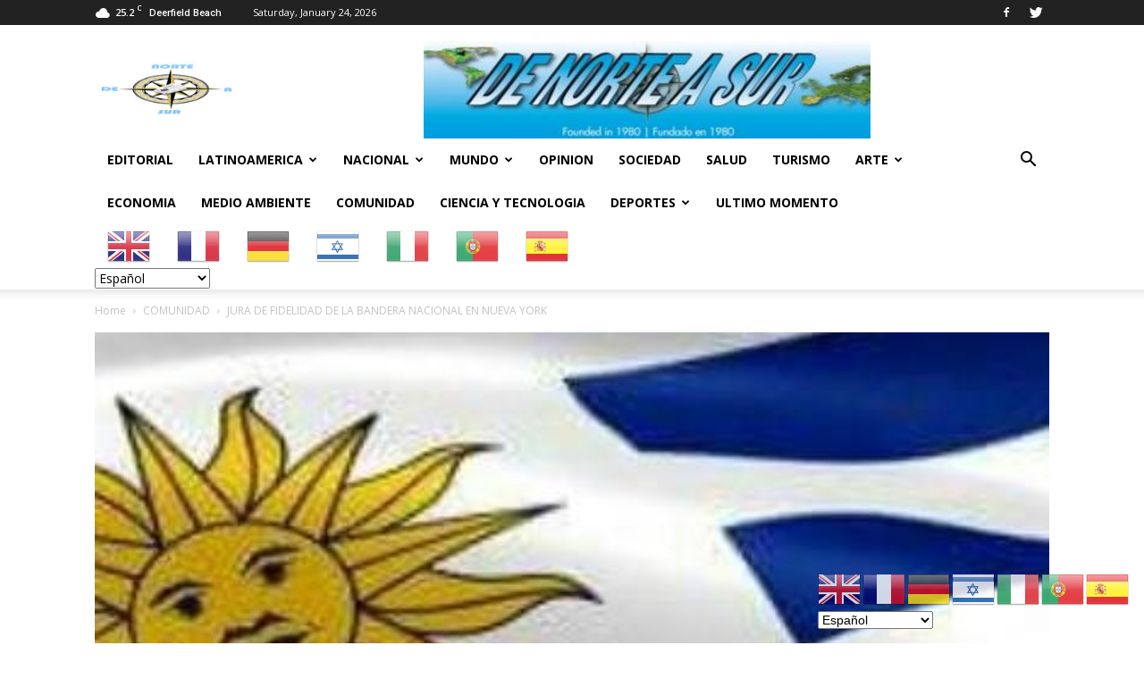

--- FILE ---
content_type: text/html; charset=UTF-8
request_url: https://www.denorteasur.com/nacional/jura-de-fidelidad-de-la-bandera-nacional-en-nueva-york/
body_size: 23439
content:
<!doctype html >
<!--[if IE 8]>    <html class="ie8" lang="en"> <![endif]-->
<!--[if IE 9]>    <html class="ie9" lang="en"> <![endif]-->
<!--[if gt IE 8]><!--> <html lang="en-US"> <!--<![endif]-->
<head>
    <title>JURA DE FIDELIDAD DE LA BANDERA NACIONAL EN NUEVA YORK  | DE NORTE A SUR</title>
    <meta charset="UTF-8" />
    <meta name="viewport" content="width=device-width, initial-scale=1.0">
    <link rel="pingback" href="https://www.denorteasur.com/xmlrpc.php" />
    <meta name='robots' content='max-image-preview:large' />
<meta property="og:image" content="https://www.denorteasur.com/wp-content/uploads/2020/06/466-NYNJ-INSTITUCIONES-CONSULADO-ROU.jpg" /><link rel='dns-prefetch' href='//www.denorteasur.com' />
<link rel='dns-prefetch' href='//fonts.googleapis.com' />
<link rel="alternate" type="application/rss+xml" title="DE NORTE A SUR &raquo; Feed" href="https://www.denorteasur.com/feed/" />
<link rel="alternate" type="application/rss+xml" title="DE NORTE A SUR &raquo; Comments Feed" href="https://www.denorteasur.com/comments/feed/" />
<link rel="alternate" type="application/rss+xml" title="DE NORTE A SUR &raquo; JURA DE FIDELIDAD DE LA BANDERA NACIONAL EN NUEVA YORK  Comments Feed" href="https://www.denorteasur.com/nacional/jura-de-fidelidad-de-la-bandera-nacional-en-nueva-york/feed/" />
<script type="text/javascript">
/* <![CDATA[ */
window._wpemojiSettings = {"baseUrl":"https:\/\/s.w.org\/images\/core\/emoji\/15.0.3\/72x72\/","ext":".png","svgUrl":"https:\/\/s.w.org\/images\/core\/emoji\/15.0.3\/svg\/","svgExt":".svg","source":{"concatemoji":"https:\/\/www.denorteasur.com\/wp-includes\/js\/wp-emoji-release.min.js?ver=6.5.7"}};
/*! This file is auto-generated */
!function(i,n){var o,s,e;function c(e){try{var t={supportTests:e,timestamp:(new Date).valueOf()};sessionStorage.setItem(o,JSON.stringify(t))}catch(e){}}function p(e,t,n){e.clearRect(0,0,e.canvas.width,e.canvas.height),e.fillText(t,0,0);var t=new Uint32Array(e.getImageData(0,0,e.canvas.width,e.canvas.height).data),r=(e.clearRect(0,0,e.canvas.width,e.canvas.height),e.fillText(n,0,0),new Uint32Array(e.getImageData(0,0,e.canvas.width,e.canvas.height).data));return t.every(function(e,t){return e===r[t]})}function u(e,t,n){switch(t){case"flag":return n(e,"\ud83c\udff3\ufe0f\u200d\u26a7\ufe0f","\ud83c\udff3\ufe0f\u200b\u26a7\ufe0f")?!1:!n(e,"\ud83c\uddfa\ud83c\uddf3","\ud83c\uddfa\u200b\ud83c\uddf3")&&!n(e,"\ud83c\udff4\udb40\udc67\udb40\udc62\udb40\udc65\udb40\udc6e\udb40\udc67\udb40\udc7f","\ud83c\udff4\u200b\udb40\udc67\u200b\udb40\udc62\u200b\udb40\udc65\u200b\udb40\udc6e\u200b\udb40\udc67\u200b\udb40\udc7f");case"emoji":return!n(e,"\ud83d\udc26\u200d\u2b1b","\ud83d\udc26\u200b\u2b1b")}return!1}function f(e,t,n){var r="undefined"!=typeof WorkerGlobalScope&&self instanceof WorkerGlobalScope?new OffscreenCanvas(300,150):i.createElement("canvas"),a=r.getContext("2d",{willReadFrequently:!0}),o=(a.textBaseline="top",a.font="600 32px Arial",{});return e.forEach(function(e){o[e]=t(a,e,n)}),o}function t(e){var t=i.createElement("script");t.src=e,t.defer=!0,i.head.appendChild(t)}"undefined"!=typeof Promise&&(o="wpEmojiSettingsSupports",s=["flag","emoji"],n.supports={everything:!0,everythingExceptFlag:!0},e=new Promise(function(e){i.addEventListener("DOMContentLoaded",e,{once:!0})}),new Promise(function(t){var n=function(){try{var e=JSON.parse(sessionStorage.getItem(o));if("object"==typeof e&&"number"==typeof e.timestamp&&(new Date).valueOf()<e.timestamp+604800&&"object"==typeof e.supportTests)return e.supportTests}catch(e){}return null}();if(!n){if("undefined"!=typeof Worker&&"undefined"!=typeof OffscreenCanvas&&"undefined"!=typeof URL&&URL.createObjectURL&&"undefined"!=typeof Blob)try{var e="postMessage("+f.toString()+"("+[JSON.stringify(s),u.toString(),p.toString()].join(",")+"));",r=new Blob([e],{type:"text/javascript"}),a=new Worker(URL.createObjectURL(r),{name:"wpTestEmojiSupports"});return void(a.onmessage=function(e){c(n=e.data),a.terminate(),t(n)})}catch(e){}c(n=f(s,u,p))}t(n)}).then(function(e){for(var t in e)n.supports[t]=e[t],n.supports.everything=n.supports.everything&&n.supports[t],"flag"!==t&&(n.supports.everythingExceptFlag=n.supports.everythingExceptFlag&&n.supports[t]);n.supports.everythingExceptFlag=n.supports.everythingExceptFlag&&!n.supports.flag,n.DOMReady=!1,n.readyCallback=function(){n.DOMReady=!0}}).then(function(){return e}).then(function(){var e;n.supports.everything||(n.readyCallback(),(e=n.source||{}).concatemoji?t(e.concatemoji):e.wpemoji&&e.twemoji&&(t(e.twemoji),t(e.wpemoji)))}))}((window,document),window._wpemojiSettings);
/* ]]> */
</script>
<style id='wp-emoji-styles-inline-css' type='text/css'>

	img.wp-smiley, img.emoji {
		display: inline !important;
		border: none !important;
		box-shadow: none !important;
		height: 1em !important;
		width: 1em !important;
		margin: 0 0.07em !important;
		vertical-align: -0.1em !important;
		background: none !important;
		padding: 0 !important;
	}
</style>
<link rel='stylesheet' id='wp-block-library-css' href='https://www.denorteasur.com/wp-includes/css/dist/block-library/style.min.css?ver=6.5.7' type='text/css' media='all' />
<style id='classic-theme-styles-inline-css' type='text/css'>
/*! This file is auto-generated */
.wp-block-button__link{color:#fff;background-color:#32373c;border-radius:9999px;box-shadow:none;text-decoration:none;padding:calc(.667em + 2px) calc(1.333em + 2px);font-size:1.125em}.wp-block-file__button{background:#32373c;color:#fff;text-decoration:none}
</style>
<style id='global-styles-inline-css' type='text/css'>
body{--wp--preset--color--black: #000000;--wp--preset--color--cyan-bluish-gray: #abb8c3;--wp--preset--color--white: #ffffff;--wp--preset--color--pale-pink: #f78da7;--wp--preset--color--vivid-red: #cf2e2e;--wp--preset--color--luminous-vivid-orange: #ff6900;--wp--preset--color--luminous-vivid-amber: #fcb900;--wp--preset--color--light-green-cyan: #7bdcb5;--wp--preset--color--vivid-green-cyan: #00d084;--wp--preset--color--pale-cyan-blue: #8ed1fc;--wp--preset--color--vivid-cyan-blue: #0693e3;--wp--preset--color--vivid-purple: #9b51e0;--wp--preset--gradient--vivid-cyan-blue-to-vivid-purple: linear-gradient(135deg,rgba(6,147,227,1) 0%,rgb(155,81,224) 100%);--wp--preset--gradient--light-green-cyan-to-vivid-green-cyan: linear-gradient(135deg,rgb(122,220,180) 0%,rgb(0,208,130) 100%);--wp--preset--gradient--luminous-vivid-amber-to-luminous-vivid-orange: linear-gradient(135deg,rgba(252,185,0,1) 0%,rgba(255,105,0,1) 100%);--wp--preset--gradient--luminous-vivid-orange-to-vivid-red: linear-gradient(135deg,rgba(255,105,0,1) 0%,rgb(207,46,46) 100%);--wp--preset--gradient--very-light-gray-to-cyan-bluish-gray: linear-gradient(135deg,rgb(238,238,238) 0%,rgb(169,184,195) 100%);--wp--preset--gradient--cool-to-warm-spectrum: linear-gradient(135deg,rgb(74,234,220) 0%,rgb(151,120,209) 20%,rgb(207,42,186) 40%,rgb(238,44,130) 60%,rgb(251,105,98) 80%,rgb(254,248,76) 100%);--wp--preset--gradient--blush-light-purple: linear-gradient(135deg,rgb(255,206,236) 0%,rgb(152,150,240) 100%);--wp--preset--gradient--blush-bordeaux: linear-gradient(135deg,rgb(254,205,165) 0%,rgb(254,45,45) 50%,rgb(107,0,62) 100%);--wp--preset--gradient--luminous-dusk: linear-gradient(135deg,rgb(255,203,112) 0%,rgb(199,81,192) 50%,rgb(65,88,208) 100%);--wp--preset--gradient--pale-ocean: linear-gradient(135deg,rgb(255,245,203) 0%,rgb(182,227,212) 50%,rgb(51,167,181) 100%);--wp--preset--gradient--electric-grass: linear-gradient(135deg,rgb(202,248,128) 0%,rgb(113,206,126) 100%);--wp--preset--gradient--midnight: linear-gradient(135deg,rgb(2,3,129) 0%,rgb(40,116,252) 100%);--wp--preset--font-size--small: 13px;--wp--preset--font-size--medium: 20px;--wp--preset--font-size--large: 36px;--wp--preset--font-size--x-large: 42px;--wp--preset--spacing--20: 0.44rem;--wp--preset--spacing--30: 0.67rem;--wp--preset--spacing--40: 1rem;--wp--preset--spacing--50: 1.5rem;--wp--preset--spacing--60: 2.25rem;--wp--preset--spacing--70: 3.38rem;--wp--preset--spacing--80: 5.06rem;--wp--preset--shadow--natural: 6px 6px 9px rgba(0, 0, 0, 0.2);--wp--preset--shadow--deep: 12px 12px 50px rgba(0, 0, 0, 0.4);--wp--preset--shadow--sharp: 6px 6px 0px rgba(0, 0, 0, 0.2);--wp--preset--shadow--outlined: 6px 6px 0px -3px rgba(255, 255, 255, 1), 6px 6px rgba(0, 0, 0, 1);--wp--preset--shadow--crisp: 6px 6px 0px rgba(0, 0, 0, 1);}:where(.is-layout-flex){gap: 0.5em;}:where(.is-layout-grid){gap: 0.5em;}body .is-layout-flex{display: flex;}body .is-layout-flex{flex-wrap: wrap;align-items: center;}body .is-layout-flex > *{margin: 0;}body .is-layout-grid{display: grid;}body .is-layout-grid > *{margin: 0;}:where(.wp-block-columns.is-layout-flex){gap: 2em;}:where(.wp-block-columns.is-layout-grid){gap: 2em;}:where(.wp-block-post-template.is-layout-flex){gap: 1.25em;}:where(.wp-block-post-template.is-layout-grid){gap: 1.25em;}.has-black-color{color: var(--wp--preset--color--black) !important;}.has-cyan-bluish-gray-color{color: var(--wp--preset--color--cyan-bluish-gray) !important;}.has-white-color{color: var(--wp--preset--color--white) !important;}.has-pale-pink-color{color: var(--wp--preset--color--pale-pink) !important;}.has-vivid-red-color{color: var(--wp--preset--color--vivid-red) !important;}.has-luminous-vivid-orange-color{color: var(--wp--preset--color--luminous-vivid-orange) !important;}.has-luminous-vivid-amber-color{color: var(--wp--preset--color--luminous-vivid-amber) !important;}.has-light-green-cyan-color{color: var(--wp--preset--color--light-green-cyan) !important;}.has-vivid-green-cyan-color{color: var(--wp--preset--color--vivid-green-cyan) !important;}.has-pale-cyan-blue-color{color: var(--wp--preset--color--pale-cyan-blue) !important;}.has-vivid-cyan-blue-color{color: var(--wp--preset--color--vivid-cyan-blue) !important;}.has-vivid-purple-color{color: var(--wp--preset--color--vivid-purple) !important;}.has-black-background-color{background-color: var(--wp--preset--color--black) !important;}.has-cyan-bluish-gray-background-color{background-color: var(--wp--preset--color--cyan-bluish-gray) !important;}.has-white-background-color{background-color: var(--wp--preset--color--white) !important;}.has-pale-pink-background-color{background-color: var(--wp--preset--color--pale-pink) !important;}.has-vivid-red-background-color{background-color: var(--wp--preset--color--vivid-red) !important;}.has-luminous-vivid-orange-background-color{background-color: var(--wp--preset--color--luminous-vivid-orange) !important;}.has-luminous-vivid-amber-background-color{background-color: var(--wp--preset--color--luminous-vivid-amber) !important;}.has-light-green-cyan-background-color{background-color: var(--wp--preset--color--light-green-cyan) !important;}.has-vivid-green-cyan-background-color{background-color: var(--wp--preset--color--vivid-green-cyan) !important;}.has-pale-cyan-blue-background-color{background-color: var(--wp--preset--color--pale-cyan-blue) !important;}.has-vivid-cyan-blue-background-color{background-color: var(--wp--preset--color--vivid-cyan-blue) !important;}.has-vivid-purple-background-color{background-color: var(--wp--preset--color--vivid-purple) !important;}.has-black-border-color{border-color: var(--wp--preset--color--black) !important;}.has-cyan-bluish-gray-border-color{border-color: var(--wp--preset--color--cyan-bluish-gray) !important;}.has-white-border-color{border-color: var(--wp--preset--color--white) !important;}.has-pale-pink-border-color{border-color: var(--wp--preset--color--pale-pink) !important;}.has-vivid-red-border-color{border-color: var(--wp--preset--color--vivid-red) !important;}.has-luminous-vivid-orange-border-color{border-color: var(--wp--preset--color--luminous-vivid-orange) !important;}.has-luminous-vivid-amber-border-color{border-color: var(--wp--preset--color--luminous-vivid-amber) !important;}.has-light-green-cyan-border-color{border-color: var(--wp--preset--color--light-green-cyan) !important;}.has-vivid-green-cyan-border-color{border-color: var(--wp--preset--color--vivid-green-cyan) !important;}.has-pale-cyan-blue-border-color{border-color: var(--wp--preset--color--pale-cyan-blue) !important;}.has-vivid-cyan-blue-border-color{border-color: var(--wp--preset--color--vivid-cyan-blue) !important;}.has-vivid-purple-border-color{border-color: var(--wp--preset--color--vivid-purple) !important;}.has-vivid-cyan-blue-to-vivid-purple-gradient-background{background: var(--wp--preset--gradient--vivid-cyan-blue-to-vivid-purple) !important;}.has-light-green-cyan-to-vivid-green-cyan-gradient-background{background: var(--wp--preset--gradient--light-green-cyan-to-vivid-green-cyan) !important;}.has-luminous-vivid-amber-to-luminous-vivid-orange-gradient-background{background: var(--wp--preset--gradient--luminous-vivid-amber-to-luminous-vivid-orange) !important;}.has-luminous-vivid-orange-to-vivid-red-gradient-background{background: var(--wp--preset--gradient--luminous-vivid-orange-to-vivid-red) !important;}.has-very-light-gray-to-cyan-bluish-gray-gradient-background{background: var(--wp--preset--gradient--very-light-gray-to-cyan-bluish-gray) !important;}.has-cool-to-warm-spectrum-gradient-background{background: var(--wp--preset--gradient--cool-to-warm-spectrum) !important;}.has-blush-light-purple-gradient-background{background: var(--wp--preset--gradient--blush-light-purple) !important;}.has-blush-bordeaux-gradient-background{background: var(--wp--preset--gradient--blush-bordeaux) !important;}.has-luminous-dusk-gradient-background{background: var(--wp--preset--gradient--luminous-dusk) !important;}.has-pale-ocean-gradient-background{background: var(--wp--preset--gradient--pale-ocean) !important;}.has-electric-grass-gradient-background{background: var(--wp--preset--gradient--electric-grass) !important;}.has-midnight-gradient-background{background: var(--wp--preset--gradient--midnight) !important;}.has-small-font-size{font-size: var(--wp--preset--font-size--small) !important;}.has-medium-font-size{font-size: var(--wp--preset--font-size--medium) !important;}.has-large-font-size{font-size: var(--wp--preset--font-size--large) !important;}.has-x-large-font-size{font-size: var(--wp--preset--font-size--x-large) !important;}
.wp-block-navigation a:where(:not(.wp-element-button)){color: inherit;}
:where(.wp-block-post-template.is-layout-flex){gap: 1.25em;}:where(.wp-block-post-template.is-layout-grid){gap: 1.25em;}
:where(.wp-block-columns.is-layout-flex){gap: 2em;}:where(.wp-block-columns.is-layout-grid){gap: 2em;}
.wp-block-pullquote{font-size: 1.5em;line-height: 1.6;}
</style>
<link rel='stylesheet' id='contact-form-7-css' href='https://www.denorteasur.com/wp-content/plugins/contact-form-7/includes/css/styles.css?ver=5.6.2' type='text/css' media='all' />
<link rel='stylesheet' id='td-plugin-multi-purpose-css' href='https://www.denorteasur.com/wp-content/plugins/td-multi-purpose/style.css?ver=6.5.7' type='text/css' media='all' />
<link rel='stylesheet' id='td-plugin-newsletter-css' href='https://www.denorteasur.com/wp-content/plugins/td-newsletter/style.css?ver=6.5.7' type='text/css' media='all' />
<link rel='stylesheet' id='google-fonts-style-css' href='https://fonts.googleapis.com/css?family=Open+Sans%3A300italic%2C400%2C400italic%2C600%2C600italic%2C700%7CRoboto%3A300%2C400%2C400italic%2C500%2C500italic%2C700%2C900&#038;ver=8.7.2' type='text/css' media='all' />
<link rel='stylesheet' id='td-theme-css' href='https://www.denorteasur.com/wp-content/themes/Newspaper/style.css?ver=8.7.2' type='text/css' media='all' />
<script type="text/javascript" src="https://www.denorteasur.com/wp-includes/js/jquery/jquery.min.js?ver=3.7.1" id="jquery-core-js"></script>
<script type="text/javascript" src="https://www.denorteasur.com/wp-includes/js/jquery/jquery-migrate.min.js?ver=3.4.1" id="jquery-migrate-js"></script>
<link rel="https://api.w.org/" href="https://www.denorteasur.com/wp-json/" /><link rel="alternate" type="application/json" href="https://www.denorteasur.com/wp-json/wp/v2/posts/18538" /><link rel="EditURI" type="application/rsd+xml" title="RSD" href="https://www.denorteasur.com/xmlrpc.php?rsd" />
<meta name="generator" content="WordPress 6.5.7" />
<link rel="canonical" href="https://www.denorteasur.com/nacional/jura-de-fidelidad-de-la-bandera-nacional-en-nueva-york/" />
<link rel='shortlink' href='https://www.denorteasur.com/?p=18538' />
<link rel="alternate" type="application/json+oembed" href="https://www.denorteasur.com/wp-json/oembed/1.0/embed?url=https%3A%2F%2Fwww.denorteasur.com%2Fnacional%2Fjura-de-fidelidad-de-la-bandera-nacional-en-nueva-york%2F" />
<link rel="alternate" type="text/xml+oembed" href="https://www.denorteasur.com/wp-json/oembed/1.0/embed?url=https%3A%2F%2Fwww.denorteasur.com%2Fnacional%2Fjura-de-fidelidad-de-la-bandera-nacional-en-nueva-york%2F&#038;format=xml" />
	<link rel="preconnect" href="https://fonts.googleapis.com">
	<link rel="preconnect" href="https://fonts.gstatic.com">
	<link href='https://fonts.googleapis.com/css2?display=swap&family=Forum' rel='stylesheet'>			<script>
				window.tdwGlobal = {"adminUrl":"https:\/\/www.denorteasur.com\/wp-admin\/","wpRestNonce":"99cc7fc3a9","wpRestUrl":"https:\/\/www.denorteasur.com\/wp-json\/","permalinkStructure":"\/%category%\/%postname%\/"};
			</script>
			<!--[if lt IE 9]><script src="https://html5shim.googlecode.com/svn/trunk/html5.js"></script><![endif]-->
    <link rel="amphtml" href="https://www.denorteasur.com/nacional/jura-de-fidelidad-de-la-bandera-nacional-en-nueva-york/amp/">
<!-- JS generated by theme -->

<script>
    
    

	    var tdBlocksArray = []; //here we store all the items for the current page

	    //td_block class - each ajax block uses a object of this class for requests
	    function tdBlock() {
		    this.id = '';
		    this.block_type = 1; //block type id (1-234 etc)
		    this.atts = '';
		    this.td_column_number = '';
		    this.td_current_page = 1; //
		    this.post_count = 0; //from wp
		    this.found_posts = 0; //from wp
		    this.max_num_pages = 0; //from wp
		    this.td_filter_value = ''; //current live filter value
		    this.is_ajax_running = false;
		    this.td_user_action = ''; // load more or infinite loader (used by the animation)
		    this.header_color = '';
		    this.ajax_pagination_infinite_stop = ''; //show load more at page x
	    }


        // td_js_generator - mini detector
        (function(){
            var htmlTag = document.getElementsByTagName("html")[0];

	        if ( navigator.userAgent.indexOf("MSIE 10.0") > -1 ) {
                htmlTag.className += ' ie10';
            }

            if ( !!navigator.userAgent.match(/Trident.*rv\:11\./) ) {
                htmlTag.className += ' ie11';
            }

	        if ( navigator.userAgent.indexOf("Edge") > -1 ) {
                htmlTag.className += ' ieEdge';
            }

            if ( /(iPad|iPhone|iPod)/g.test(navigator.userAgent) ) {
                htmlTag.className += ' td-md-is-ios';
            }

            var user_agent = navigator.userAgent.toLowerCase();
            if ( user_agent.indexOf("android") > -1 ) {
                htmlTag.className += ' td-md-is-android';
            }

            if ( -1 !== navigator.userAgent.indexOf('Mac OS X')  ) {
                htmlTag.className += ' td-md-is-os-x';
            }

            if ( /chrom(e|ium)/.test(navigator.userAgent.toLowerCase()) ) {
               htmlTag.className += ' td-md-is-chrome';
            }

            if ( -1 !== navigator.userAgent.indexOf('Firefox') ) {
                htmlTag.className += ' td-md-is-firefox';
            }

            if ( -1 !== navigator.userAgent.indexOf('Safari') && -1 === navigator.userAgent.indexOf('Chrome') ) {
                htmlTag.className += ' td-md-is-safari';
            }

            if( -1 !== navigator.userAgent.indexOf('IEMobile') ){
                htmlTag.className += ' td-md-is-iemobile';
            }

        })();




        var tdLocalCache = {};

        ( function () {
            "use strict";

            tdLocalCache = {
                data: {},
                remove: function (resource_id) {
                    delete tdLocalCache.data[resource_id];
                },
                exist: function (resource_id) {
                    return tdLocalCache.data.hasOwnProperty(resource_id) && tdLocalCache.data[resource_id] !== null;
                },
                get: function (resource_id) {
                    return tdLocalCache.data[resource_id];
                },
                set: function (resource_id, cachedData) {
                    tdLocalCache.remove(resource_id);
                    tdLocalCache.data[resource_id] = cachedData;
                }
            };
        })();

    
    
var td_viewport_interval_list=[{"limitBottom":767,"sidebarWidth":228},{"limitBottom":1018,"sidebarWidth":300},{"limitBottom":1140,"sidebarWidth":324}];
var td_animation_stack_effect="type0";
var tds_animation_stack=true;
var td_animation_stack_specific_selectors=".entry-thumb, img";
var td_animation_stack_general_selectors=".td-animation-stack img, .td-animation-stack .entry-thumb, .post img";
var td_ajax_url="https:\/\/www.denorteasur.com\/wp-admin\/admin-ajax.php?td_theme_name=Newspaper&v=8.7.2";
var td_get_template_directory_uri="https:\/\/www.denorteasur.com\/wp-content\/themes\/Newspaper";
var tds_snap_menu="smart_snap_always";
var tds_logo_on_sticky="show_header_logo";
var tds_header_style="";
var td_please_wait="Please wait...";
var td_email_user_pass_incorrect="User or password incorrect!";
var td_email_user_incorrect="Email or username incorrect!";
var td_email_incorrect="Email incorrect!";
var tds_more_articles_on_post_enable="show";
var tds_more_articles_on_post_time_to_wait="";
var tds_more_articles_on_post_pages_distance_from_top=0;
var tds_theme_color_site_wide="#4db2ec";
var tds_smart_sidebar="enabled";
var tdThemeName="Newspaper";
var td_magnific_popup_translation_tPrev="Previous (Left arrow key)";
var td_magnific_popup_translation_tNext="Next (Right arrow key)";
var td_magnific_popup_translation_tCounter="%curr% of %total%";
var td_magnific_popup_translation_ajax_tError="The content from %url% could not be loaded.";
var td_magnific_popup_translation_image_tError="The image #%curr% could not be loaded.";
var tdDateNamesI18n={"month_names":["January","February","March","April","May","June","July","August","September","October","November","December"],"month_names_short":["Jan","Feb","Mar","Apr","May","Jun","Jul","Aug","Sep","Oct","Nov","Dec"],"day_names":["Sunday","Monday","Tuesday","Wednesday","Thursday","Friday","Saturday"],"day_names_short":["Sun","Mon","Tue","Wed","Thu","Fri","Sat"]};
var td_ad_background_click_link="http:\/\/www.lafustanj.com";
var td_ad_background_click_target="_blank";
</script>


<!-- Header style compiled by theme -->

<style>
    
.block-title > span,
    .block-title > span > a,
    .block-title > a,
    .block-title > label,
    .widgettitle,
    .widgettitle:after,
    .td-trending-now-title,
    .td-trending-now-wrapper:hover .td-trending-now-title,
    .wpb_tabs li.ui-tabs-active a,
    .wpb_tabs li:hover a,
    .vc_tta-container .vc_tta-color-grey.vc_tta-tabs-position-top.vc_tta-style-classic .vc_tta-tabs-container .vc_tta-tab.vc_active > a,
    .vc_tta-container .vc_tta-color-grey.vc_tta-tabs-position-top.vc_tta-style-classic .vc_tta-tabs-container .vc_tta-tab:hover > a,
    .td_block_template_1 .td-related-title .td-cur-simple-item,
    .woocommerce .product .products h2:not(.woocommerce-loop-product__title),
    .td-subcat-filter .td-subcat-dropdown:hover .td-subcat-more,
    .td-weather-information:before,
    .td-weather-week:before,
    .td_block_exchange .td-exchange-header:before,
    .td-theme-wrap .td_block_template_3 .td-block-title > *,
    .td-theme-wrap .td_block_template_4 .td-block-title > *,
    .td-theme-wrap .td_block_template_7 .td-block-title > *,
    .td-theme-wrap .td_block_template_9 .td-block-title:after,
    .td-theme-wrap .td_block_template_10 .td-block-title::before,
    .td-theme-wrap .td_block_template_11 .td-block-title::before,
    .td-theme-wrap .td_block_template_11 .td-block-title::after,
    .td-theme-wrap .td_block_template_14 .td-block-title,
    .td-theme-wrap .td_block_template_15 .td-block-title:before,
    .td-theme-wrap .td_block_template_17 .td-block-title:before {
        background-color: #222222;
    }

    .woocommerce div.product .woocommerce-tabs ul.tabs li.active {
    	background-color: #222222 !important;
    }

    .block-title,
    .td_block_template_1 .td-related-title,
    .wpb_tabs .wpb_tabs_nav,
    .vc_tta-container .vc_tta-color-grey.vc_tta-tabs-position-top.vc_tta-style-classic .vc_tta-tabs-container,
    .woocommerce div.product .woocommerce-tabs ul.tabs:before,
    .td-theme-wrap .td_block_template_5 .td-block-title > *,
    .td-theme-wrap .td_block_template_17 .td-block-title,
    .td-theme-wrap .td_block_template_17 .td-block-title::before {
        border-color: #222222;
    }

    .td-theme-wrap .td_block_template_4 .td-block-title > *:before,
    .td-theme-wrap .td_block_template_17 .td-block-title::after {
        border-color: #222222 transparent transparent transparent;
    }

    
    .td-footer-wrapper,
    .td-footer-wrapper .td_block_template_7 .td-block-title > *,
    .td-footer-wrapper .td_block_template_17 .td-block-title,
    .td-footer-wrapper .td-block-title-wrap .td-wrapper-pulldown-filter {
        background-color: #111111;
    }

    
    .td-footer-wrapper::before {
        background-image: url('http://www.denorteasur.com/wp-content/uploads/2018/04/8.jpg');
    }

    
    .td-footer-wrapper::before {
        background-size: cover;
    }

    
    .td-footer-wrapper::before {
        background-position: center center;
    }

    
    .td-footer-wrapper::before {
        opacity: 0.1;
    }



    
    .td-menu-background,
    .td-search-background {
        background-image: url('http://www.denorteasur.com/wp-content/uploads/2018/04/8.jpg');
    }

    
    .white-popup-block:before {
        background-image: url('http://www.denorteasur.com/wp-content/uploads/2018/04/8.jpg');
    }
</style>

<script type="application/ld+json">
                        {
                            "@context": "http://schema.org",
                            "@type": "BreadcrumbList",
                            "itemListElement": [{
                            "@type": "ListItem",
                            "position": 1,
                                "item": {
                                "@type": "WebSite",
                                "@id": "https://www.denorteasur.com/",
                                "name": "Home"                                               
                            }
                        },{
                            "@type": "ListItem",
                            "position": 2,
                                "item": {
                                "@type": "WebPage",
                                "@id": "https://www.denorteasur.com/category/comunidad/",
                                "name": "COMUNIDAD"
                            }
                        },{
                            "@type": "ListItem",
                            "position": 3,
                                "item": {
                                "@type": "WebPage",
                                "@id": "https://www.denorteasur.com/nacional/jura-de-fidelidad-de-la-bandera-nacional-en-nueva-york/",
                                "name": "JURA DE FIDELIDAD DE LA BANDERA NACIONAL EN NUEVA YORK "                                
                            }
                        }    ]
                        }
                       </script><link rel="icon" href="https://www.denorteasur.com/wp-content/uploads/2018/04/cropped-denorteasur-1-32x32.jpg" sizes="32x32" />
<link rel="icon" href="https://www.denorteasur.com/wp-content/uploads/2018/04/cropped-denorteasur-1-192x192.jpg" sizes="192x192" />
<link rel="apple-touch-icon" href="https://www.denorteasur.com/wp-content/uploads/2018/04/cropped-denorteasur-1-180x180.jpg" />
<meta name="msapplication-TileImage" content="https://www.denorteasur.com/wp-content/uploads/2018/04/cropped-denorteasur-1-270x270.jpg" />
		<style type="text/css" id="wp-custom-css">
			.td-post-author-name{
	display:none;
}
.td-big-grid-post .td-module-thumb {
    background-color: transparent;
}
.logo img{max-width:900px
	!important;max-height:900px!important}
		</style>
		
<!-- Button style compiled by theme -->

<style>
    
</style>

	<style id="egf-frontend-styles" type="text/css">
		h1 {font-family: 'Forum', sans-serif;font-style: normal;font-weight: 400;} h6 {color: #dd3333;font-size: 20px;letter-spacing: 1px;line-height: 1.2;} p {} h2 {} h3 {} h4 {} h5 {} 	</style>
		<style id="tdw-css-placeholder"></style></head>

<body class="post-template-default single single-post postid-18538 single-format-standard jura-de-fidelidad-de-la-bandera-nacional-en-nueva-york global-block-template-1 single_template_3 td-animation-stack-type0 td-full-layout" itemscope="itemscope" itemtype="https://schema.org/WebPage">

        <div class="td-scroll-up"><i class="td-icon-menu-up"></i></div>
    
    <div class="td-menu-background"></div>
<div id="td-mobile-nav">
    <div class="td-mobile-container">
        <!-- mobile menu top section -->
        <div class="td-menu-socials-wrap">
            <!-- socials -->
            <div class="td-menu-socials">
                
        <span class="td-social-icon-wrap">
            <a target="_blank" href="https://www.facebook.com/De-NORTE-A-SUR-402547179835021/" title="Facebook">
                <i class="td-icon-font td-icon-facebook"></i>
            </a>
        </span>
        <span class="td-social-icon-wrap">
            <a target="_blank" href="https://twitter.com/DENORTEASUR1980" title="Twitter">
                <i class="td-icon-font td-icon-twitter"></i>
            </a>
        </span>            </div>
            <!-- close button -->
            <div class="td-mobile-close">
                <a href="#"><i class="td-icon-close-mobile"></i></a>
            </div>
        </div>

        <!-- login section -->
        
        <!-- menu section -->
        <div class="td-mobile-content">
            <div class="menu-td-demo-header-menu-container"><ul id="menu-td-demo-header-menu" class="td-mobile-main-menu"><li id="menu-item-793" class="menu-item menu-item-type-taxonomy menu-item-object-category menu-item-first menu-item-793"><a href="https://www.denorteasur.com/category/editorial/">EDITORIAL</a></li>
<li id="menu-item-639" class="menu-item menu-item-type-taxonomy menu-item-object-category menu-item-has-children menu-item-639"><a href="https://www.denorteasur.com/category/latinoamerica/">LATINOAMERICA<i class="td-icon-menu-right td-element-after"></i></a>
<ul class="sub-menu">
	<li id="menu-item-641" class="menu-item menu-item-type-taxonomy menu-item-object-category menu-item-641"><a href="https://www.denorteasur.com/category/latinoamerica/argentina/">ARGENTINA</a></li>
	<li id="menu-item-655" class="menu-item menu-item-type-taxonomy menu-item-object-category menu-item-655"><a href="https://www.denorteasur.com/category/latinoamerica/caribe/">CARIBE</a></li>
	<li id="menu-item-642" class="menu-item menu-item-type-taxonomy menu-item-object-category menu-item-642"><a href="https://www.denorteasur.com/category/latinoamerica/chile/">CHILE</a></li>
	<li id="menu-item-643" class="menu-item menu-item-type-taxonomy menu-item-object-category menu-item-643"><a href="https://www.denorteasur.com/category/latinoamerica/paraguay/">PARAGUAY</a></li>
	<li id="menu-item-640" class="menu-item menu-item-type-taxonomy menu-item-object-category menu-item-640"><a href="https://www.denorteasur.com/category/latinoamerica/uruguay/">URUGUAY</a></li>
</ul>
</li>
<li id="menu-item-660" class="menu-item menu-item-type-taxonomy menu-item-object-category current-post-ancestor current-menu-parent current-post-parent menu-item-has-children menu-item-660"><a href="https://www.denorteasur.com/category/nacional/">NACIONAL<i class="td-icon-menu-right td-element-after"></i></a>
<ul class="sub-menu">
	<li id="menu-item-661" class="menu-item menu-item-type-taxonomy menu-item-object-category menu-item-661"><a href="https://www.denorteasur.com/category/nacional/california/">CALIFORNIA</a></li>
	<li id="menu-item-662" class="menu-item menu-item-type-taxonomy menu-item-object-category menu-item-662"><a href="https://www.denorteasur.com/category/nacional/florida/">FLORIDA</a></li>
	<li id="menu-item-663" class="menu-item menu-item-type-taxonomy menu-item-object-category menu-item-663"><a href="https://www.denorteasur.com/category/nacional/massachusetts/">MASSACHUSETTS</a></li>
	<li id="menu-item-664" class="menu-item menu-item-type-taxonomy menu-item-object-category menu-item-664"><a href="https://www.denorteasur.com/category/nacional/miami/">MIAMI</a></li>
	<li id="menu-item-665" class="menu-item menu-item-type-taxonomy menu-item-object-category current-post-ancestor current-menu-parent current-post-parent menu-item-665"><a href="https://www.denorteasur.com/category/nacional/ny-nj/">NY/NJ</a></li>
</ul>
</li>
<li id="menu-item-657" class="menu-item menu-item-type-taxonomy menu-item-object-category menu-item-has-children menu-item-657"><a href="https://www.denorteasur.com/category/mundo/">MUNDO<i class="td-icon-menu-right td-element-after"></i></a>
<ul class="sub-menu">
	<li id="menu-item-658" class="menu-item menu-item-type-taxonomy menu-item-object-category menu-item-658"><a href="https://www.denorteasur.com/category/mundo/canada/">CANADA</a></li>
	<li id="menu-item-659" class="menu-item menu-item-type-taxonomy menu-item-object-category menu-item-659"><a href="https://www.denorteasur.com/category/mundo/espana/">ESPAÑA</a></li>
</ul>
</li>
<li id="menu-item-666" class="menu-item menu-item-type-taxonomy menu-item-object-category menu-item-666"><a href="https://www.denorteasur.com/category/opinion/">OPINION</a></li>
<li id="menu-item-668" class="menu-item menu-item-type-taxonomy menu-item-object-category menu-item-668"><a href="https://www.denorteasur.com/category/sociedad/">SOCIEDAD</a></li>
<li id="menu-item-667" class="menu-item menu-item-type-taxonomy menu-item-object-category menu-item-667"><a href="https://www.denorteasur.com/category/salud/">SALUD</a></li>
<li id="menu-item-669" class="menu-item menu-item-type-taxonomy menu-item-object-category menu-item-669"><a href="https://www.denorteasur.com/category/turismo/">TURISMO</a></li>
<li id="menu-item-644" class="menu-item menu-item-type-taxonomy menu-item-object-category menu-item-has-children menu-item-644"><a href="https://www.denorteasur.com/category/arte/">ARTE<i class="td-icon-menu-right td-element-after"></i></a>
<ul class="sub-menu">
	<li id="menu-item-645" class="menu-item menu-item-type-taxonomy menu-item-object-category menu-item-645"><a href="https://www.denorteasur.com/category/arte/artistas/">ARTISTAS</a></li>
	<li id="menu-item-646" class="menu-item menu-item-type-taxonomy menu-item-object-category menu-item-646"><a href="https://www.denorteasur.com/category/arte/espectaculos/">ESPECTACULOS</a></li>
</ul>
</li>
<li id="menu-item-650" class="menu-item menu-item-type-taxonomy menu-item-object-category menu-item-650"><a href="https://www.denorteasur.com/category/economia/">ECONOMIA</a></li>
<li id="menu-item-656" class="menu-item menu-item-type-taxonomy menu-item-object-category menu-item-656"><a href="https://www.denorteasur.com/category/medio-ambiente/">MEDIO AMBIENTE</a></li>
<li id="menu-item-648" class="menu-item menu-item-type-taxonomy menu-item-object-category current-post-ancestor current-menu-parent current-post-parent menu-item-648"><a href="https://www.denorteasur.com/category/comunidad/">COMUNIDAD</a></li>
<li id="menu-item-960" class="menu-item menu-item-type-taxonomy menu-item-object-category menu-item-960"><a href="https://www.denorteasur.com/category/ciencia-y-tecnologia/">CIENCIA Y TECNOLOGIA</a></li>
<li id="menu-item-649" class="menu-item menu-item-type-taxonomy menu-item-object-category menu-item-has-children menu-item-649"><a href="https://www.denorteasur.com/category/deportes/">DEPORTES<i class="td-icon-menu-right td-element-after"></i></a>
<ul class="sub-menu">
	<li id="menu-item-1856" class="menu-item menu-item-type-taxonomy menu-item-object-category menu-item-1856"><a href="https://www.denorteasur.com/category/deportes/mundial-rusia-2018/">MUNDIAL RUSIA 2018</a></li>
</ul>
</li>
<li id="menu-item-1855" class="menu-item menu-item-type-taxonomy menu-item-object-category menu-item-1855"><a href="https://www.denorteasur.com/category/ultimo-momento/">ULTIMO MOMENTO</a></li>
<li style="position:relative;" class="menu-item menu-item-gtranslate gt-menu-15797"></li></ul></div>        </div>
    </div>

    <!-- register/login section -->
    </div>    <div class="td-search-background"></div>
<div class="td-search-wrap-mob">
	<div class="td-drop-down-search" aria-labelledby="td-header-search-button">
		<form method="get" class="td-search-form" action="https://www.denorteasur.com/">
			<!-- close button -->
			<div class="td-search-close">
				<a href="#"><i class="td-icon-close-mobile"></i></a>
			</div>
			<div role="search" class="td-search-input">
				<span>Search</span>
				<input id="td-header-search-mob" type="text" value="" name="s" autocomplete="off" />
			</div>
		</form>
		<div id="td-aj-search-mob"></div>
	</div>
</div>    
    
    <div id="td-outer-wrap" class="td-theme-wrap">
    
        <!--
Header style 1
-->


<div class="td-header-wrap td-header-style-1 ">
    
    <div class="td-header-top-menu-full td-container-wrap td_stretch_container">
        <div class="td-container td-header-row td-header-top-menu">
            
    <div class="top-bar-style-1">
        
<div class="td-header-sp-top-menu">


	<!-- td weather source: cache -->		<div class="td-weather-top-widget" id="td_top_weather_uid">
			<i class="td-icons scattered-clouds-d"></i>
			<div class="td-weather-now" data-block-uid="td_top_weather_uid">
				<span class="td-big-degrees">25.2</span>
				<span class="td-weather-unit">C</span>
			</div>
			<div class="td-weather-header">
				<div class="td-weather-city">Deerfield Beach</div>
			</div>
		</div>
		        <div class="td_data_time">
            <div >

                Saturday, January 24, 2026
            </div>
        </div>
    </div>
        <div class="td-header-sp-top-widget">
    
    
        
        <span class="td-social-icon-wrap">
            <a target="_blank" href="https://www.facebook.com/De-NORTE-A-SUR-402547179835021/" title="Facebook">
                <i class="td-icon-font td-icon-facebook"></i>
            </a>
        </span>
        <span class="td-social-icon-wrap">
            <a target="_blank" href="https://twitter.com/DENORTEASUR1980" title="Twitter">
                <i class="td-icon-font td-icon-twitter"></i>
            </a>
        </span>    </div>    </div>

<!-- LOGIN MODAL -->
        </div>
    </div>

    <div class="td-banner-wrap-full td-logo-wrap-full td-container-wrap td_stretch_container td_stretch_content_1600">
        <div class="td-container td-header-row td-header-header">
            <div class="td-header-sp-logo">
                        <a class="td-main-logo" href="https://www.denorteasur.com/">
            <img class="td-retina-data" data-retina="http://www.denorteasur.com/wp-content/uploads/2018/04/LOGO-DNAS-WHITE-BLACKGROUND-2018.jpg" src="http://www.denorteasur.com/wp-content/uploads/2018/04/340-x-110_DE_NORTE_A_SUR18_340x110.jpg" alt=""/>
            <span class="td-visual-hidden">DE NORTE A SUR</span>
        </a>
                </div>
                            <div class="td-header-sp-recs">
                    <div class="td-header-rec-wrap">
    <div class="td-a-rec td-a-rec-id-header  td_uid_1_6974e9e8e0de0_rand td_block_template_1"><div class="td-all-devices"><a href="#"><img src="http://www.denorteasur.com/wp-content/uploads/2018/04/DNAS-Banner-Add-No-Text-Just-Founded-e1524325739685_2_500x110.jpg" alt="" /></a></div></div>
</div>                </div>
                    </div>
    </div>

    <div class="td-header-menu-wrap-full td-container-wrap ">
        
        <div class="td-header-menu-wrap td-header-gradient ">
            <div class="td-container td-header-row td-header-main-menu">
                <div id="td-header-menu" role="navigation">
    <div id="td-top-mobile-toggle"><a href="#"><i class="td-icon-font td-icon-mobile"></i></a></div>
    <div class="td-main-menu-logo td-logo-in-header">
        		<a class="td-mobile-logo td-sticky-header" href="https://www.denorteasur.com/">
			<img class="td-retina-data" data-retina="http://www.denorteasur.com/wp-content/uploads/2018/04/LOGO-DNAS-BLUE-BACKGROUND-2018-WITH-FUNDADO.jpg" src="http://www.denorteasur.com/wp-content/uploads/2018/04/LOGO-DNAS-BLUE-BACKGROUND-2018-WITH-FUNDADO.jpg" alt=""/>
		</a>
			<a class="td-header-logo td-sticky-header" href="https://www.denorteasur.com/">
			<img class="td-retina-data" data-retina="http://www.denorteasur.com/wp-content/uploads/2018/04/LOGO-DNAS-WHITE-BLACKGROUND-2018.jpg" src="http://www.denorteasur.com/wp-content/uploads/2018/04/340-x-110_DE_NORTE_A_SUR18_340x110.jpg" alt=""/>
		</a>
	    </div>
    <div class="menu-td-demo-header-menu-container"><ul id="menu-td-demo-header-menu-1" class="sf-menu"><li class="menu-item menu-item-type-taxonomy menu-item-object-category menu-item-first td-menu-item td-normal-menu menu-item-793"><a href="https://www.denorteasur.com/category/editorial/">EDITORIAL</a></li>
<li class="menu-item menu-item-type-taxonomy menu-item-object-category menu-item-has-children td-menu-item td-normal-menu menu-item-639"><a href="https://www.denorteasur.com/category/latinoamerica/">LATINOAMERICA</a>
<ul class="sub-menu">
	<li class="menu-item menu-item-type-taxonomy menu-item-object-category td-menu-item td-normal-menu menu-item-641"><a href="https://www.denorteasur.com/category/latinoamerica/argentina/">ARGENTINA</a></li>
	<li class="menu-item menu-item-type-taxonomy menu-item-object-category td-menu-item td-normal-menu menu-item-655"><a href="https://www.denorteasur.com/category/latinoamerica/caribe/">CARIBE</a></li>
	<li class="menu-item menu-item-type-taxonomy menu-item-object-category td-menu-item td-normal-menu menu-item-642"><a href="https://www.denorteasur.com/category/latinoamerica/chile/">CHILE</a></li>
	<li class="menu-item menu-item-type-taxonomy menu-item-object-category td-menu-item td-normal-menu menu-item-643"><a href="https://www.denorteasur.com/category/latinoamerica/paraguay/">PARAGUAY</a></li>
	<li class="menu-item menu-item-type-taxonomy menu-item-object-category td-menu-item td-normal-menu menu-item-640"><a href="https://www.denorteasur.com/category/latinoamerica/uruguay/">URUGUAY</a></li>
</ul>
</li>
<li class="menu-item menu-item-type-taxonomy menu-item-object-category current-post-ancestor current-menu-parent current-post-parent menu-item-has-children td-menu-item td-normal-menu menu-item-660"><a href="https://www.denorteasur.com/category/nacional/">NACIONAL</a>
<ul class="sub-menu">
	<li class="menu-item menu-item-type-taxonomy menu-item-object-category td-menu-item td-normal-menu menu-item-661"><a href="https://www.denorteasur.com/category/nacional/california/">CALIFORNIA</a></li>
	<li class="menu-item menu-item-type-taxonomy menu-item-object-category td-menu-item td-normal-menu menu-item-662"><a href="https://www.denorteasur.com/category/nacional/florida/">FLORIDA</a></li>
	<li class="menu-item menu-item-type-taxonomy menu-item-object-category td-menu-item td-normal-menu menu-item-663"><a href="https://www.denorteasur.com/category/nacional/massachusetts/">MASSACHUSETTS</a></li>
	<li class="menu-item menu-item-type-taxonomy menu-item-object-category td-menu-item td-normal-menu menu-item-664"><a href="https://www.denorteasur.com/category/nacional/miami/">MIAMI</a></li>
	<li class="menu-item menu-item-type-taxonomy menu-item-object-category current-post-ancestor current-menu-parent current-post-parent td-menu-item td-normal-menu menu-item-665"><a href="https://www.denorteasur.com/category/nacional/ny-nj/">NY/NJ</a></li>
</ul>
</li>
<li class="menu-item menu-item-type-taxonomy menu-item-object-category menu-item-has-children td-menu-item td-normal-menu menu-item-657"><a href="https://www.denorteasur.com/category/mundo/">MUNDO</a>
<ul class="sub-menu">
	<li class="menu-item menu-item-type-taxonomy menu-item-object-category td-menu-item td-normal-menu menu-item-658"><a href="https://www.denorteasur.com/category/mundo/canada/">CANADA</a></li>
	<li class="menu-item menu-item-type-taxonomy menu-item-object-category td-menu-item td-normal-menu menu-item-659"><a href="https://www.denorteasur.com/category/mundo/espana/">ESPAÑA</a></li>
</ul>
</li>
<li class="menu-item menu-item-type-taxonomy menu-item-object-category td-menu-item td-normal-menu menu-item-666"><a href="https://www.denorteasur.com/category/opinion/">OPINION</a></li>
<li class="menu-item menu-item-type-taxonomy menu-item-object-category td-menu-item td-normal-menu menu-item-668"><a href="https://www.denorteasur.com/category/sociedad/">SOCIEDAD</a></li>
<li class="menu-item menu-item-type-taxonomy menu-item-object-category td-menu-item td-normal-menu menu-item-667"><a href="https://www.denorteasur.com/category/salud/">SALUD</a></li>
<li class="menu-item menu-item-type-taxonomy menu-item-object-category td-menu-item td-normal-menu menu-item-669"><a href="https://www.denorteasur.com/category/turismo/">TURISMO</a></li>
<li class="menu-item menu-item-type-taxonomy menu-item-object-category menu-item-has-children td-menu-item td-normal-menu menu-item-644"><a href="https://www.denorteasur.com/category/arte/">ARTE</a>
<ul class="sub-menu">
	<li class="menu-item menu-item-type-taxonomy menu-item-object-category td-menu-item td-normal-menu menu-item-645"><a href="https://www.denorteasur.com/category/arte/artistas/">ARTISTAS</a></li>
	<li class="menu-item menu-item-type-taxonomy menu-item-object-category td-menu-item td-normal-menu menu-item-646"><a href="https://www.denorteasur.com/category/arte/espectaculos/">ESPECTACULOS</a></li>
</ul>
</li>
<li class="menu-item menu-item-type-taxonomy menu-item-object-category td-menu-item td-normal-menu menu-item-650"><a href="https://www.denorteasur.com/category/economia/">ECONOMIA</a></li>
<li class="menu-item menu-item-type-taxonomy menu-item-object-category td-menu-item td-normal-menu menu-item-656"><a href="https://www.denorteasur.com/category/medio-ambiente/">MEDIO AMBIENTE</a></li>
<li class="menu-item menu-item-type-taxonomy menu-item-object-category current-post-ancestor current-menu-parent current-post-parent td-menu-item td-normal-menu menu-item-648"><a href="https://www.denorteasur.com/category/comunidad/">COMUNIDAD</a></li>
<li class="menu-item menu-item-type-taxonomy menu-item-object-category td-menu-item td-normal-menu menu-item-960"><a href="https://www.denorteasur.com/category/ciencia-y-tecnologia/">CIENCIA Y TECNOLOGIA</a></li>
<li class="menu-item menu-item-type-taxonomy menu-item-object-category menu-item-has-children td-menu-item td-normal-menu menu-item-649"><a href="https://www.denorteasur.com/category/deportes/">DEPORTES</a>
<ul class="sub-menu">
	<li class="menu-item menu-item-type-taxonomy menu-item-object-category td-menu-item td-normal-menu menu-item-1856"><a href="https://www.denorteasur.com/category/deportes/mundial-rusia-2018/">MUNDIAL RUSIA 2018</a></li>
</ul>
</li>
<li class="menu-item menu-item-type-taxonomy menu-item-object-category td-menu-item td-normal-menu menu-item-1855"><a href="https://www.denorteasur.com/category/ultimo-momento/">ULTIMO MOMENTO</a></li>
<li style="position:relative;" class="menu-item menu-item-gtranslate gt-menu-77535"></li></ul></div></div>


    <div class="header-search-wrap">
        <div class="td-search-btns-wrap">
            <a id="td-header-search-button" href="#" role="button" class="dropdown-toggle " data-toggle="dropdown"><i class="td-icon-search"></i></a>
            <a id="td-header-search-button-mob" href="#" role="button" class="dropdown-toggle " data-toggle="dropdown"><i class="td-icon-search"></i></a>
        </div>

        <div class="td-drop-down-search" aria-labelledby="td-header-search-button">
            <form method="get" class="td-search-form" action="https://www.denorteasur.com/">
                <div role="search" class="td-head-form-search-wrap">
                    <input id="td-header-search" type="text" value="" name="s" autocomplete="off" /><input class="wpb_button wpb_btn-inverse btn" type="submit" id="td-header-search-top" value="Search" />
                </div>
            </form>
            <div id="td-aj-search"></div>
        </div>
    </div>
            </div>
        </div>
    </div>

</div><article id="post-18538" class="td-post-template-3 post-18538 post type-post status-publish format-standard has-post-thumbnail hentry category-comunidad category-instituciones category-nacional category-ny-nj td-container-wrap" itemscope itemtype="https://schema.org/Article">
    <div class="td-post-header td-container">
        <div class="td-crumb-container"><div class="entry-crumbs"><span><a title="" class="entry-crumb" href="https://www.denorteasur.com/">Home</a></span> <i class="td-icon-right td-bread-sep"></i> <span><a title="View all posts in COMUNIDAD" class="entry-crumb" href="https://www.denorteasur.com/category/comunidad/">COMUNIDAD</a></span> <i class="td-icon-right td-bread-sep td-bred-no-url-last"></i> <span class="td-bred-no-url-last">JURA DE FIDELIDAD DE LA BANDERA NACIONAL EN NUEVA YORK </span></div></div>
        <div class="td-post-header-holder td-image-gradient">
            <div class="td-post-featured-image"><a href="https://www.denorteasur.com/wp-content/uploads/2020/06/466-NYNJ-INSTITUCIONES-CONSULADO-ROU.jpg" data-caption=""><img width="394" height="395" class="entry-thumb td-modal-image" src="https://www.denorteasur.com/wp-content/uploads/2020/06/466-NYNJ-INSTITUCIONES-CONSULADO-ROU.jpg" srcset="https://www.denorteasur.com/wp-content/uploads/2020/06/466-NYNJ-INSTITUCIONES-CONSULADO-ROU.jpg 394w, https://www.denorteasur.com/wp-content/uploads/2020/06/466-NYNJ-INSTITUCIONES-CONSULADO-ROU-150x150.jpg 150w, https://www.denorteasur.com/wp-content/uploads/2020/06/466-NYNJ-INSTITUCIONES-CONSULADO-ROU-300x300.jpg 300w" sizes="(max-width: 394px) 100vw, 394px" alt="" title="466-NYNJ-INSTITUCIONES-CONSULADO ROU"/></a></div>
            <header class="td-post-title">
                <ul class="td-category"><li class="entry-category"><a  href="https://www.denorteasur.com/category/comunidad/">COMUNIDAD</a></li><li class="entry-category"><a  href="https://www.denorteasur.com/category/instituciones/">INSTITUCIONES</a></li><li class="entry-category"><a  href="https://www.denorteasur.com/category/nacional/">NACIONAL</a></li><li class="entry-category"><a  href="https://www.denorteasur.com/category/nacional/ny-nj/">NY/NJ</a></li></ul>                <h1 class="entry-title">JURA DE FIDELIDAD DE LA BANDERA NACIONAL EN NUEVA YORK </h1>

                

                <div class="td-module-meta-info">
                    <div class="td-post-author-name"><div class="td-author-by">By</div> <a href="https://www.denorteasur.com/author/mvd3082468dnas/">De Norte A Sur</a><div class="td-author-line"> - </div> </div>                    <span class="td-post-date td-post-date-no-dot"><time class="entry-date updated td-module-date" datetime="2020-06-17T16:26:24+00:00" >June 17, 2020</time></span>                                                        </div>

            </header>
        </div>
    </div>

    <div class="td-container">
        <div class="td-pb-row">
                                <div class="td-pb-span12 td-main-content" role="main">
                        <div class="td-ss-main-content">
                            
    <div class="td-post-sharing-top"><div id="td_uid_2_6974e9e8e455f" class="td-post-sharing td-ps-bg td-ps-notext td-post-sharing-style1 "><div class="td-post-sharing-visible"><div class="td-social-sharing-button td-social-sharing-button-js td-social-handler td-social-share-text">
                                        <div class="td-social-but-icon"><i class="td-icon-share"></i></div>
                                        <div class="td-social-but-text">Share</div>
                                    </div><a class="td-social-sharing-button td-social-sharing-button-js td-social-network td-social-facebook" href="https://www.facebook.com/sharer.php?u=https%3A%2F%2Fwww.denorteasur.com%2Fnacional%2Fjura-de-fidelidad-de-la-bandera-nacional-en-nueva-york%2F">
                                        <div class="td-social-but-icon"><i class="td-icon-facebook"></i></div>
                                        <div class="td-social-but-text">Facebook</div>
                                    </a><a class="td-social-sharing-button td-social-sharing-button-js td-social-network td-social-twitter" href="https://twitter.com/intent/tweet?text=JURA+DE+FIDELIDAD+DE+LA+BANDERA+NACIONAL%C2%A0EN+NUEVA+YORK%C2%A0&url=https%3A%2F%2Fwww.denorteasur.com%2Fnacional%2Fjura-de-fidelidad-de-la-bandera-nacional-en-nueva-york%2F&via=DE+NORTE+A+SUR">
                                        <div class="td-social-but-icon"><i class="td-icon-twitter"></i></div>
                                        <div class="td-social-but-text">Twitter</div>
                                    </a><a class="td-social-sharing-button td-social-sharing-button-js td-social-network td-social-googleplus" href="https://plus.google.com/share?url=https://www.denorteasur.com/nacional/jura-de-fidelidad-de-la-bandera-nacional-en-nueva-york/">
                                        <div class="td-social-but-icon"><i class="td-icon-googleplus"></i></div>
                                        <div class="td-social-but-text">Google+</div>
                                    </a><a class="td-social-sharing-button td-social-sharing-button-js td-social-network td-social-pinterest" href="https://pinterest.com/pin/create/button/?url=https://www.denorteasur.com/nacional/jura-de-fidelidad-de-la-bandera-nacional-en-nueva-york/&amp;media=https://www.denorteasur.com/wp-content/uploads/2020/06/466-NYNJ-INSTITUCIONES-CONSULADO-ROU.jpg&description=JURA+DE+FIDELIDAD+DE+LA+BANDERA+NACIONAL%C2%A0EN+NUEVA+YORK%C2%A0">
                                        <div class="td-social-but-icon"><i class="td-icon-pinterest"></i></div>
                                        <div class="td-social-but-text">Pinterest</div>
                                    </a><a class="td-social-sharing-button td-social-sharing-button-js td-social-network td-social-whatsapp" href="whatsapp://send?text=JURA DE FIDELIDAD DE LA BANDERA NACIONAL EN NUEVA YORK  %0A%0A https://www.denorteasur.com/nacional/jura-de-fidelidad-de-la-bandera-nacional-en-nueva-york/">
                                        <div class="td-social-but-icon"><i class="td-icon-whatsapp"></i></div>
                                        <div class="td-social-but-text">WhatsApp</div>
                                    </a></div><div class="td-social-sharing-hidden"><ul class="td-pulldown-filter-list"></ul><a class="td-social-sharing-button td-social-handler td-social-expand-tabs" href="#" data-block-uid="td_uid_2_6974e9e8e455f">
                                    <div class="td-social-but-icon"><i class="td-icon-plus td-social-expand-tabs-icon"></i></div>
                                </a></div></div></div>
    <div class="td-post-content">
        <p><img decoding="async" class="aligncenter wp-image-14316" src="http://www.denorteasur.com/wp-content/uploads/2019/10/456-MIAMI-INSTITUCIONES-CONSULADO-ROU.jpg" alt="" width="108" height="147" /></p>
<h3 style="text-align: center;"><strong>Consulado General del Uruguay</strong></h3>
<h3 style="text-align: center;"><em><strong>NUEVA YORK</strong></em></h3>
<p><strong>Ante la proximidad de la celebración del 256º Aniversario del Natalicio de José Gervasio Artigas, y en virtud de la actual situación de emergencia sanitaria por el Covid19, la Administración de Educación Pública ha decidido postergar la Jura de Fidelidad de la Bandera Nacional para el día 23 de setiembre, fecha de conmemoración del fallecimiento del prócer nacional, en lugar del 19 de junio como se lleva a cabo habitualmente.</strong></p>
<p><strong>El Consulado General del Uruguay en Nueva York publicará información al respecto en <a href="https://www.uruguaynewyork.org/jura-de-la-bandera/">este sitio</a>, así como la invitación para quienes deseen realizar el Juramento a comienzos del mes de setiembre.</strong></p>
<p>&nbsp;</p>
<div class="td-a-rec td-a-rec-id-content_bottom  td_uid_3_6974e9e8e5580_rand td_block_template_1"><div class="td-all-devices"><a href="#" target="_blank"><img src="http://www.denorteasur.com/wp-content/uploads/2018/04/BANNER-728x90.jpg"/></a></div></div>    </div>


    <footer>
                
        <div class="td-post-source-tags">
                                </div>

        <div class="td-post-sharing-bottom"><div id="td_uid_4_6974e9e8e5857" class="td-post-sharing td-ps-bg td-ps-notext td-post-sharing-style1 "><div class="td-post-sharing-visible"><div class="td-social-sharing-button td-social-sharing-button-js td-social-handler td-social-share-text">
                                        <div class="td-social-but-icon"><i class="td-icon-share"></i></div>
                                        <div class="td-social-but-text">Share</div>
                                    </div><a class="td-social-sharing-button td-social-sharing-button-js td-social-network td-social-facebook" href="https://www.facebook.com/sharer.php?u=https%3A%2F%2Fwww.denorteasur.com%2Fnacional%2Fjura-de-fidelidad-de-la-bandera-nacional-en-nueva-york%2F">
                                        <div class="td-social-but-icon"><i class="td-icon-facebook"></i></div>
                                        <div class="td-social-but-text">Facebook</div>
                                    </a><a class="td-social-sharing-button td-social-sharing-button-js td-social-network td-social-twitter" href="https://twitter.com/intent/tweet?text=JURA+DE+FIDELIDAD+DE+LA+BANDERA+NACIONAL%C2%A0EN+NUEVA+YORK%C2%A0&url=https%3A%2F%2Fwww.denorteasur.com%2Fnacional%2Fjura-de-fidelidad-de-la-bandera-nacional-en-nueva-york%2F&via=DE+NORTE+A+SUR">
                                        <div class="td-social-but-icon"><i class="td-icon-twitter"></i></div>
                                        <div class="td-social-but-text">Twitter</div>
                                    </a><a class="td-social-sharing-button td-social-sharing-button-js td-social-network td-social-googleplus" href="https://plus.google.com/share?url=https://www.denorteasur.com/nacional/jura-de-fidelidad-de-la-bandera-nacional-en-nueva-york/">
                                        <div class="td-social-but-icon"><i class="td-icon-googleplus"></i></div>
                                        <div class="td-social-but-text">Google+</div>
                                    </a><a class="td-social-sharing-button td-social-sharing-button-js td-social-network td-social-pinterest" href="https://pinterest.com/pin/create/button/?url=https://www.denorteasur.com/nacional/jura-de-fidelidad-de-la-bandera-nacional-en-nueva-york/&amp;media=https://www.denorteasur.com/wp-content/uploads/2020/06/466-NYNJ-INSTITUCIONES-CONSULADO-ROU.jpg&description=JURA+DE+FIDELIDAD+DE+LA+BANDERA+NACIONAL%C2%A0EN+NUEVA+YORK%C2%A0">
                                        <div class="td-social-but-icon"><i class="td-icon-pinterest"></i></div>
                                        <div class="td-social-but-text">Pinterest</div>
                                    </a><a class="td-social-sharing-button td-social-sharing-button-js td-social-network td-social-whatsapp" href="whatsapp://send?text=JURA DE FIDELIDAD DE LA BANDERA NACIONAL EN NUEVA YORK  %0A%0A https://www.denorteasur.com/nacional/jura-de-fidelidad-de-la-bandera-nacional-en-nueva-york/">
                                        <div class="td-social-but-icon"><i class="td-icon-whatsapp"></i></div>
                                        <div class="td-social-but-text">WhatsApp</div>
                                    </a></div><div class="td-social-sharing-hidden"><ul class="td-pulldown-filter-list"></ul><a class="td-social-sharing-button td-social-handler td-social-expand-tabs" href="#" data-block-uid="td_uid_4_6974e9e8e5857">
                                    <div class="td-social-but-icon"><i class="td-icon-plus td-social-expand-tabs-icon"></i></div>
                                </a></div></div></div>        <div class="td-block-row td-post-next-prev"><div class="td-block-span6 td-post-prev-post"><div class="td-post-next-prev-content"><span>Previous article</span><a href="https://www.denorteasur.com/nacional/jura-de-fidelidad-de-la-bandera-nacional/">JURA DE FIDELIDAD DE LA BANDERA NACIONAL EN MIAMI</a></div></div><div class="td-next-prev-separator"></div><div class="td-block-span6 td-post-next-post"><div class="td-post-next-prev-content"><span>Next article</span><a href="https://www.denorteasur.com/nacional/sead-sistema-de-educacion-a-distancias/">SEAD &#8211; Sistema de Educación a Distancias</a></div></div></div>        <div class="author-box-wrap"><a href="https://www.denorteasur.com/author/mvd3082468dnas/"><img alt='' src='https://secure.gravatar.com/avatar/c1ad7cb95dcc8295d1f039381e6064b9?s=96&#038;d=mm&#038;r=g' srcset='https://secure.gravatar.com/avatar/c1ad7cb95dcc8295d1f039381e6064b9?s=192&#038;d=mm&#038;r=g 2x' class='avatar avatar-96 photo' height='96' width='96' decoding='async'/></a><div class="desc"><div class="td-author-name vcard author"><span class="fn"><a href="https://www.denorteasur.com/author/mvd3082468dnas/">De Norte A Sur</a></span></div><div class="td-author-description"></div><div class="td-author-social"></div><div class="clearfix"></div></div></div>        <span class="td-page-meta" itemprop="author" itemscope itemtype="https://schema.org/Person"><meta itemprop="name" content="De Norte A Sur"></span><meta itemprop="datePublished" content="2020-06-17T16:26:24+00:00"><meta itemprop="dateModified" content="2020-06-17T16:26:24-05:00"><meta itemscope itemprop="mainEntityOfPage" itemType="https://schema.org/WebPage" itemid="https://www.denorteasur.com/nacional/jura-de-fidelidad-de-la-bandera-nacional-en-nueva-york/"/><span class="td-page-meta" itemprop="publisher" itemscope itemtype="https://schema.org/Organization"><span class="td-page-meta" itemprop="logo" itemscope itemtype="https://schema.org/ImageObject"><meta itemprop="url" content="http://www.denorteasur.com/wp-content/uploads/2018/04/340-x-110_DE_NORTE_A_SUR18_340x110.jpg"></span><meta itemprop="name" content="DE NORTE A SUR"></span><meta itemprop="headline " content="JURA DE FIDELIDAD DE LA BANDERA NACIONAL EN NUEVA YORK "><span class="td-page-meta" itemprop="image" itemscope itemtype="https://schema.org/ImageObject"><meta itemprop="url" content="https://www.denorteasur.com/wp-content/uploads/2020/06/466-NYNJ-INSTITUCIONES-CONSULADO-ROU.jpg"><meta itemprop="width" content="394"><meta itemprop="height" content="395"></span>    </footer>

    <div class="td_block_wrap td_block_related_posts td-related-full-width td_uid_5_6974e9e8e8556_rand td_with_ajax_pagination td-pb-border-top td_block_template_1"  data-td-block-uid="td_uid_5_6974e9e8e8556" ><script>var block_td_uid_5_6974e9e8e8556 = new tdBlock();
block_td_uid_5_6974e9e8e8556.id = "td_uid_5_6974e9e8e8556";
block_td_uid_5_6974e9e8e8556.atts = '{"limit":5,"ajax_pagination":"next_prev","live_filter":"cur_post_same_categories","td_ajax_filter_type":"td_custom_related","class":"td-related-full-width td_uid_5_6974e9e8e8556_rand","td_column_number":5,"live_filter_cur_post_id":18538,"live_filter_cur_post_author":"1","block_template_id":"","header_color":"","ajax_pagination_infinite_stop":"","offset":"","td_ajax_preloading":"","td_filter_default_txt":"","td_ajax_filter_ids":"","el_class":"","color_preset":"","border_top":"","css":"","tdc_css":"","tdc_css_class":"td_uid_5_6974e9e8e8556_rand","tdc_css_class_style":"td_uid_5_6974e9e8e8556_rand_style"}';
block_td_uid_5_6974e9e8e8556.td_column_number = "5";
block_td_uid_5_6974e9e8e8556.block_type = "td_block_related_posts";
block_td_uid_5_6974e9e8e8556.post_count = "5";
block_td_uid_5_6974e9e8e8556.found_posts = "371";
block_td_uid_5_6974e9e8e8556.header_color = "";
block_td_uid_5_6974e9e8e8556.ajax_pagination_infinite_stop = "";
block_td_uid_5_6974e9e8e8556.max_num_pages = "75";
tdBlocksArray.push(block_td_uid_5_6974e9e8e8556);
</script><h4 class="td-related-title td-block-title"><a id="td_uid_6_6974e9e8eb149" class="td-related-left td-cur-simple-item" data-td_filter_value="" data-td_block_id="td_uid_5_6974e9e8e8556" href="#">RELATED ARTICLES</a><a id="td_uid_7_6974e9e8eb19d" class="td-related-right" data-td_filter_value="td_related_more_from_author" data-td_block_id="td_uid_5_6974e9e8e8556" href="#">MORE FROM AUTHOR</a></h4><div id=td_uid_5_6974e9e8e8556 class="td_block_inner">

	<div class="td-related-row">

	<div class="td-related-span4">

        <div class="td_module_related_posts td-animation-stack td_mod_related_posts">
            <div class="td-module-image">
                <div class="td-module-thumb"><a href="https://www.denorteasur.com/comunidad/ano-nuevo-verdadero/" rel="bookmark" class="td-image-wrap" title="AÑO NUEVO VERDADERO"><img width="218" height="150" class="entry-thumb" src="https://www.denorteasur.com/wp-content/uploads/2025/12/534-VIDA-INTERIOR-FEATURED-218x150.jpg" srcset="https://www.denorteasur.com/wp-content/uploads/2025/12/534-VIDA-INTERIOR-FEATURED-218x150.jpg 218w, https://www.denorteasur.com/wp-content/uploads/2025/12/534-VIDA-INTERIOR-FEATURED-100x70.jpg 100w" sizes="(max-width: 218px) 100vw, 218px" alt="" title="AÑO NUEVO VERDADERO"/></a></div>                <a href="https://www.denorteasur.com/category/comunidad/" class="td-post-category">COMUNIDAD</a>            </div>
            <div class="item-details">
                <h3 class="entry-title td-module-title"><a href="https://www.denorteasur.com/comunidad/ano-nuevo-verdadero/" rel="bookmark" title="AÑO NUEVO VERDADERO">AÑO NUEVO VERDADERO</a></h3>            </div>
        </div>
        
	</div> <!-- ./td-related-span4 -->

	<div class="td-related-span4">

        <div class="td_module_related_posts td-animation-stack td_mod_related_posts">
            <div class="td-module-image">
                <div class="td-module-thumb"><a href="https://www.denorteasur.com/comunidad/mujer-renace-en-esta-navidad/" rel="bookmark" class="td-image-wrap" title="MUJER RENACE EN ESTA NAVIDAD"><img width="218" height="150" class="entry-thumb" src="https://www.denorteasur.com/wp-content/uploads/2025/10/532-VIDA-INTERIOR-FEATURED-218x150.jpg" srcset="https://www.denorteasur.com/wp-content/uploads/2025/10/532-VIDA-INTERIOR-FEATURED-218x150.jpg 218w, https://www.denorteasur.com/wp-content/uploads/2025/10/532-VIDA-INTERIOR-FEATURED-100x70.jpg 100w" sizes="(max-width: 218px) 100vw, 218px" alt="" title="MUJER RENACE EN ESTA NAVIDAD"/></a></div>                <a href="https://www.denorteasur.com/category/comunidad/" class="td-post-category">COMUNIDAD</a>            </div>
            <div class="item-details">
                <h3 class="entry-title td-module-title"><a href="https://www.denorteasur.com/comunidad/mujer-renace-en-esta-navidad/" rel="bookmark" title="MUJER RENACE EN ESTA NAVIDAD">MUJER RENACE EN ESTA NAVIDAD</a></h3>            </div>
        </div>
        
	</div> <!-- ./td-related-span4 -->

	<div class="td-related-span4">

        <div class="td_module_related_posts td-animation-stack td_mod_related_posts">
            <div class="td-module-image">
                <div class="td-module-thumb"><a href="https://www.denorteasur.com/comunidad/gratitud-y-proposito-de-vida/" rel="bookmark" class="td-image-wrap" title="GRATITUD Y PROPÓSITO DE VIDA"><img width="218" height="150" class="entry-thumb" src="https://www.denorteasur.com/wp-content/uploads/2025/10/532-VIDA-INTERIOR-FEATURED-218x150.jpg" srcset="https://www.denorteasur.com/wp-content/uploads/2025/10/532-VIDA-INTERIOR-FEATURED-218x150.jpg 218w, https://www.denorteasur.com/wp-content/uploads/2025/10/532-VIDA-INTERIOR-FEATURED-100x70.jpg 100w" sizes="(max-width: 218px) 100vw, 218px" alt="" title="GRATITUD Y PROPÓSITO DE VIDA"/></a></div>                <a href="https://www.denorteasur.com/category/comunidad/" class="td-post-category">COMUNIDAD</a>            </div>
            <div class="item-details">
                <h3 class="entry-title td-module-title"><a href="https://www.denorteasur.com/comunidad/gratitud-y-proposito-de-vida/" rel="bookmark" title="GRATITUD Y PROPÓSITO DE VIDA">GRATITUD Y PROPÓSITO DE VIDA</a></h3>            </div>
        </div>
        
	</div> <!-- ./td-related-span4 -->

	<div class="td-related-span4">

        <div class="td_module_related_posts td-animation-stack td_mod_related_posts">
            <div class="td-module-image">
                <div class="td-module-thumb"><a href="https://www.denorteasur.com/comunidad/se-necesitan-voluntarios/" rel="bookmark" class="td-image-wrap" title="SE NECESITAN VOLUNTARIOS"><img width="218" height="150" class="entry-thumb" src="https://www.denorteasur.com/wp-content/uploads/2025/10/532-ECONOMIA-FEATURED-218x150.jpg" srcset="https://www.denorteasur.com/wp-content/uploads/2025/10/532-ECONOMIA-FEATURED-218x150.jpg 218w, https://www.denorteasur.com/wp-content/uploads/2025/10/532-ECONOMIA-FEATURED-100x70.jpg 100w" sizes="(max-width: 218px) 100vw, 218px" alt="" title="SE NECESITAN VOLUNTARIOS"/></a></div>                <a href="https://www.denorteasur.com/category/comunidad/" class="td-post-category">COMUNIDAD</a>            </div>
            <div class="item-details">
                <h3 class="entry-title td-module-title"><a href="https://www.denorteasur.com/comunidad/se-necesitan-voluntarios/" rel="bookmark" title="SE NECESITAN VOLUNTARIOS">SE NECESITAN VOLUNTARIOS</a></h3>            </div>
        </div>
        
	</div> <!-- ./td-related-span4 -->

	<div class="td-related-span4">

        <div class="td_module_related_posts td-animation-stack td_mod_related_posts">
            <div class="td-module-image">
                <div class="td-module-thumb"><a href="https://www.denorteasur.com/comunidad/el-poder-del-amor-en-la-diversidad-humana/" rel="bookmark" class="td-image-wrap" title="EL PODER DEL AMOR EN LA DIVERSIDAD HUMANA"><img width="218" height="150" class="entry-thumb" src="https://www.denorteasur.com/wp-content/uploads/2025/09/531-VIDA-INTERIOR-FEATURED-218x150.jpg" srcset="https://www.denorteasur.com/wp-content/uploads/2025/09/531-VIDA-INTERIOR-FEATURED-218x150.jpg 218w, https://www.denorteasur.com/wp-content/uploads/2025/09/531-VIDA-INTERIOR-FEATURED-100x70.jpg 100w" sizes="(max-width: 218px) 100vw, 218px" alt="" title="EL PODER DEL AMOR EN LA DIVERSIDAD HUMANA"/></a></div>                <a href="https://www.denorteasur.com/category/comunidad/" class="td-post-category">COMUNIDAD</a>            </div>
            <div class="item-details">
                <h3 class="entry-title td-module-title"><a href="https://www.denorteasur.com/comunidad/el-poder-del-amor-en-la-diversidad-humana/" rel="bookmark" title="EL PODER DEL AMOR EN LA DIVERSIDAD HUMANA">EL PODER DEL AMOR EN LA DIVERSIDAD HUMANA</a></h3>            </div>
        </div>
        
	</div> <!-- ./td-related-span4 --></div><!--./row-fluid--></div><div class="td-next-prev-wrap"><a href="#" class="td-ajax-prev-page ajax-page-disabled" id="prev-page-td_uid_5_6974e9e8e8556" data-td_block_id="td_uid_5_6974e9e8e8556"><i class="td-icon-font td-icon-menu-left"></i></a><a href="#"  class="td-ajax-next-page" id="next-page-td_uid_5_6974e9e8e8556" data-td_block_id="td_uid_5_6974e9e8e8556"><i class="td-icon-font td-icon-menu-right"></i></a></div></div> <!-- ./block -->
                        </div>
                    </div>
                            </div> <!-- /.td-pb-row -->
    </div> <!-- /.td-container -->
</article> <!-- /.post -->

<!-- Instagram -->




	<!-- Footer -->
	<div class="td-footer-wrapper td-container-wrap ">
    <div class="td-container">

	    <div class="td-pb-row">
		    <div class="td-pb-span12">
			    		    </div>
	    </div>

        <div class="td-pb-row">

            <div class="td-pb-span4">
                <div class="td_block_wrap td_block_7 td_uid_9_6974e9e8ef660_rand td-pb-border-top td_block_template_1 td-column-1 td_block_padding"  data-td-block-uid="td_uid_9_6974e9e8ef660" ><script>var block_td_uid_9_6974e9e8ef660 = new tdBlock();
block_td_uid_9_6974e9e8ef660.id = "td_uid_9_6974e9e8ef660";
block_td_uid_9_6974e9e8ef660.atts = '{"custom_title":"SUGERIDOS","limit":3,"sort":"featured","separator":"","custom_url":"","block_template_id":"","m6_tl":"","post_ids":"","category_id":"","category_ids":"","tag_slug":"","autors_id":"","installed_post_types":"","offset":"","el_class":"","td_ajax_filter_type":"","td_ajax_filter_ids":"","td_filter_default_txt":"All","td_ajax_preloading":"","f_header_font_header":"","f_header_font_title":"Block header","f_header_font_reset":"","f_header_font_family":"","f_header_font_size":"","f_header_font_line_height":"","f_header_font_style":"","f_header_font_weight":"","f_header_font_transform":"","f_header_font_spacing":"","f_header_":"","f_ajax_font_title":"Ajax categories","f_ajax_font_reset":"","f_ajax_font_family":"","f_ajax_font_size":"","f_ajax_font_line_height":"","f_ajax_font_style":"","f_ajax_font_weight":"","f_ajax_font_transform":"","f_ajax_font_spacing":"","f_ajax_":"","f_more_font_title":"Load more button","f_more_font_reset":"","f_more_font_family":"","f_more_font_size":"","f_more_font_line_height":"","f_more_font_style":"","f_more_font_weight":"","f_more_font_transform":"","f_more_font_spacing":"","f_more_":"","m6f_title_font_header":"","m6f_title_font_title":"Article title","m6f_title_font_reset":"","m6f_title_font_family":"","m6f_title_font_size":"","m6f_title_font_line_height":"","m6f_title_font_style":"","m6f_title_font_weight":"","m6f_title_font_transform":"","m6f_title_font_spacing":"","m6f_title_":"","m6f_cat_font_title":"Article category tag","m6f_cat_font_reset":"","m6f_cat_font_family":"","m6f_cat_font_size":"","m6f_cat_font_line_height":"","m6f_cat_font_style":"","m6f_cat_font_weight":"","m6f_cat_font_transform":"","m6f_cat_font_spacing":"","m6f_cat_":"","m6f_meta_font_title":"Article meta info","m6f_meta_font_reset":"","m6f_meta_font_family":"","m6f_meta_font_size":"","m6f_meta_font_line_height":"","m6f_meta_font_style":"","m6f_meta_font_weight":"","m6f_meta_font_transform":"","m6f_meta_font_spacing":"","m6f_meta_":"","ajax_pagination":"","ajax_pagination_infinite_stop":"","css":"","tdc_css":"","td_column_number":1,"header_color":"","color_preset":"","border_top":"","class":"td_uid_9_6974e9e8ef660_rand","tdc_css_class":"td_uid_9_6974e9e8ef660_rand","tdc_css_class_style":"td_uid_9_6974e9e8ef660_rand_style"}';
block_td_uid_9_6974e9e8ef660.td_column_number = "1";
block_td_uid_9_6974e9e8ef660.block_type = "td_block_7";
block_td_uid_9_6974e9e8ef660.post_count = "3";
block_td_uid_9_6974e9e8ef660.found_posts = "1034";
block_td_uid_9_6974e9e8ef660.header_color = "";
block_td_uid_9_6974e9e8ef660.ajax_pagination_infinite_stop = "";
block_td_uid_9_6974e9e8ef660.max_num_pages = "345";
tdBlocksArray.push(block_td_uid_9_6974e9e8ef660);
</script><div class="td-block-title-wrap"><h4 class="block-title td-block-title"><span class="td-pulldown-size">SUGERIDOS</span></h4></div><div id=td_uid_9_6974e9e8ef660 class="td_block_inner">

	<div class="td-block-span12">

        <div class="td_module_6 td_module_wrap td-animation-stack">

        <div class="td-module-thumb"><a href="https://www.denorteasur.com/ciencia-y-tecnologia/xenotrasplante/" rel="bookmark" class="td-image-wrap" title="XENOTRASPLANTE:"><img width="100" height="70" class="entry-thumb" src="https://www.denorteasur.com/wp-content/uploads/2025/12/534-CIENCIA-FEATURED-100x70.jpg" srcset="https://www.denorteasur.com/wp-content/uploads/2025/12/534-CIENCIA-FEATURED-100x70.jpg 100w, https://www.denorteasur.com/wp-content/uploads/2025/12/534-CIENCIA-FEATURED-218x150.jpg 218w" sizes="(max-width: 100px) 100vw, 100px" alt="" title="XENOTRASPLANTE:"/></a></div>
        <div class="item-details">
            <h3 class="entry-title td-module-title"><a href="https://www.denorteasur.com/ciencia-y-tecnologia/xenotrasplante/" rel="bookmark" title="XENOTRASPLANTE:">XENOTRASPLANTE:</a></h3>            <div class="td-module-meta-info">
                                                <span class="td-post-date"><time class="entry-date updated td-module-date" datetime="2026-01-01T05:00:57+00:00" >January 1, 2026</time></span>                            </div>
        </div>

        </div>

        
	</div> <!-- ./td-block-span12 -->

	<div class="td-block-span12">

        <div class="td_module_6 td_module_wrap td-animation-stack">

        <div class="td-module-thumb"><a href="https://www.denorteasur.com/opinion/trabajo-y-salud/" rel="bookmark" class="td-image-wrap" title="TRABAJO Y SALUD"><img width="100" height="70" class="entry-thumb" src="https://www.denorteasur.com/wp-content/uploads/2025/12/534-OPINION-DUMAS-TRABAJO-Y-SALUD-100x70.jpg" srcset="https://www.denorteasur.com/wp-content/uploads/2025/12/534-OPINION-DUMAS-TRABAJO-Y-SALUD-100x70.jpg 100w, https://www.denorteasur.com/wp-content/uploads/2025/12/534-OPINION-DUMAS-TRABAJO-Y-SALUD-218x150.jpg 218w" sizes="(max-width: 100px) 100vw, 100px" alt="" title="TRABAJO Y SALUD"/></a></div>
        <div class="item-details">
            <h3 class="entry-title td-module-title"><a href="https://www.denorteasur.com/opinion/trabajo-y-salud/" rel="bookmark" title="TRABAJO Y SALUD">TRABAJO Y SALUD</a></h3>            <div class="td-module-meta-info">
                                                <span class="td-post-date"><time class="entry-date updated td-module-date" datetime="2026-01-01T05:00:56+00:00" >January 1, 2026</time></span>                            </div>
        </div>

        </div>

        
	</div> <!-- ./td-block-span12 -->

	<div class="td-block-span12">

        <div class="td_module_6 td_module_wrap td-animation-stack">

        <div class="td-module-thumb"><a href="https://www.denorteasur.com/salud/medicion-de-la-presion-arterial/" rel="bookmark" class="td-image-wrap" title="MEDICIÓN DE LA PRESIÓN ARTERIAL:"><img width="100" height="70" class="entry-thumb" src="https://www.denorteasur.com/wp-content/uploads/2025/12/534-SOCIEDAD-FEATURED-100x70.jpg" srcset="https://www.denorteasur.com/wp-content/uploads/2025/12/534-SOCIEDAD-FEATURED-100x70.jpg 100w, https://www.denorteasur.com/wp-content/uploads/2025/12/534-SOCIEDAD-FEATURED-218x150.jpg 218w" sizes="(max-width: 100px) 100vw, 100px" alt="" title="MEDICIÓN DE LA PRESIÓN ARTERIAL:"/></a></div>
        <div class="item-details">
            <h3 class="entry-title td-module-title"><a href="https://www.denorteasur.com/salud/medicion-de-la-presion-arterial/" rel="bookmark" title="MEDICIÓN DE LA PRESIÓN ARTERIAL:">MEDICIÓN DE LA PRESIÓN ARTERIAL:</a></h3>            <div class="td-module-meta-info">
                                                <span class="td-post-date"><time class="entry-date updated td-module-date" datetime="2026-01-01T05:00:55+00:00" >January 1, 2026</time></span>                            </div>
        </div>

        </div>

        
	</div> <!-- ./td-block-span12 --></div></div> <!-- ./block -->                            </div>

            <div class="td-pb-span4">
                <div class="td_block_wrap td_block_7 td_uid_10_6974e9e900a36_rand td-pb-border-top td_block_template_1 td-column-1 td_block_padding"  data-td-block-uid="td_uid_10_6974e9e900a36" ><script>var block_td_uid_10_6974e9e900a36 = new tdBlock();
block_td_uid_10_6974e9e900a36.id = "td_uid_10_6974e9e900a36";
block_td_uid_10_6974e9e900a36.atts = '{"custom_title":"ARTICULOS POPULARES","limit":3,"sort":"popular","separator":"","custom_url":"","block_template_id":"","m6_tl":"","post_ids":"","category_id":"","category_ids":"","tag_slug":"","autors_id":"","installed_post_types":"","offset":"","el_class":"","td_ajax_filter_type":"","td_ajax_filter_ids":"","td_filter_default_txt":"All","td_ajax_preloading":"","f_header_font_header":"","f_header_font_title":"Block header","f_header_font_reset":"","f_header_font_family":"","f_header_font_size":"","f_header_font_line_height":"","f_header_font_style":"","f_header_font_weight":"","f_header_font_transform":"","f_header_font_spacing":"","f_header_":"","f_ajax_font_title":"Ajax categories","f_ajax_font_reset":"","f_ajax_font_family":"","f_ajax_font_size":"","f_ajax_font_line_height":"","f_ajax_font_style":"","f_ajax_font_weight":"","f_ajax_font_transform":"","f_ajax_font_spacing":"","f_ajax_":"","f_more_font_title":"Load more button","f_more_font_reset":"","f_more_font_family":"","f_more_font_size":"","f_more_font_line_height":"","f_more_font_style":"","f_more_font_weight":"","f_more_font_transform":"","f_more_font_spacing":"","f_more_":"","m6f_title_font_header":"","m6f_title_font_title":"Article title","m6f_title_font_reset":"","m6f_title_font_family":"","m6f_title_font_size":"","m6f_title_font_line_height":"","m6f_title_font_style":"","m6f_title_font_weight":"","m6f_title_font_transform":"","m6f_title_font_spacing":"","m6f_title_":"","m6f_cat_font_title":"Article category tag","m6f_cat_font_reset":"","m6f_cat_font_family":"","m6f_cat_font_size":"","m6f_cat_font_line_height":"","m6f_cat_font_style":"","m6f_cat_font_weight":"","m6f_cat_font_transform":"","m6f_cat_font_spacing":"","m6f_cat_":"","m6f_meta_font_title":"Article meta info","m6f_meta_font_reset":"","m6f_meta_font_family":"","m6f_meta_font_size":"","m6f_meta_font_line_height":"","m6f_meta_font_style":"","m6f_meta_font_weight":"","m6f_meta_font_transform":"","m6f_meta_font_spacing":"","m6f_meta_":"","ajax_pagination":"","ajax_pagination_infinite_stop":"","css":"","tdc_css":"","td_column_number":1,"header_color":"","color_preset":"","border_top":"","class":"td_uid_10_6974e9e900a36_rand","tdc_css_class":"td_uid_10_6974e9e900a36_rand","tdc_css_class_style":"td_uid_10_6974e9e900a36_rand_style"}';
block_td_uid_10_6974e9e900a36.td_column_number = "1";
block_td_uid_10_6974e9e900a36.block_type = "td_block_7";
block_td_uid_10_6974e9e900a36.post_count = "3";
block_td_uid_10_6974e9e900a36.found_posts = "1034";
block_td_uid_10_6974e9e900a36.header_color = "";
block_td_uid_10_6974e9e900a36.ajax_pagination_infinite_stop = "";
block_td_uid_10_6974e9e900a36.max_num_pages = "345";
tdBlocksArray.push(block_td_uid_10_6974e9e900a36);
</script><div class="td-block-title-wrap"><h4 class="block-title td-block-title"><span class="td-pulldown-size">ARTICULOS POPULARES</span></h4></div><div id=td_uid_10_6974e9e900a36 class="td_block_inner">

	<div class="td-block-span12">

        <div class="td_module_6 td_module_wrap td-animation-stack">

        <div class="td-module-thumb"><a href="https://www.denorteasur.com/arte/michelangelo-tarditti-multiple-e-internacional/" rel="bookmark" class="td-image-wrap" title="MICHELANGELO TARDITTI Múltiple e Internacional"><img width="100" height="70" class="entry-thumb" src="https://www.denorteasur.com/wp-content/uploads/2018/04/440-ESPECTACULOS-TARDITTI-100x70.jpg" srcset="https://www.denorteasur.com/wp-content/uploads/2018/04/440-ESPECTACULOS-TARDITTI-100x70.jpg 100w, https://www.denorteasur.com/wp-content/uploads/2018/04/440-ESPECTACULOS-TARDITTI-218x150.jpg 218w" sizes="(max-width: 100px) 100vw, 100px" alt="" title="MICHELANGELO TARDITTI Múltiple e Internacional"/></a></div>
        <div class="item-details">
            <h3 class="entry-title td-module-title"><a href="https://www.denorteasur.com/arte/michelangelo-tarditti-multiple-e-internacional/" rel="bookmark" title="MICHELANGELO TARDITTI Múltiple e Internacional">MICHELANGELO TARDITTI Múltiple e Internacional</a></h3>            <div class="td-module-meta-info">
                                                <span class="td-post-date"><time class="entry-date updated td-module-date" datetime="2018-04-14T06:35:08+00:00" >April 14, 2018</time></span>                            </div>
        </div>

        </div>

        
	</div> <!-- ./td-block-span12 -->

	<div class="td-block-span12">

        <div class="td_module_6 td_module_wrap td-animation-stack">

        <div class="td-module-thumb"><a href="https://www.denorteasur.com/editorial/cefiro-primaveral/" rel="bookmark" class="td-image-wrap" title="Céfiro primaveral"><img width="100" height="70" class="entry-thumb" src="https://www.denorteasur.com/wp-content/uploads/2018/04/editorial-100x70.png" srcset="https://www.denorteasur.com/wp-content/uploads/2018/04/editorial-100x70.png 100w, https://www.denorteasur.com/wp-content/uploads/2018/04/editorial-218x150.png 218w" sizes="(max-width: 100px) 100vw, 100px" alt="" title="Céfiro primaveral"/></a></div>
        <div class="item-details">
            <h3 class="entry-title td-module-title"><a href="https://www.denorteasur.com/editorial/cefiro-primaveral/" rel="bookmark" title="Céfiro primaveral">Céfiro primaveral</a></h3>            <div class="td-module-meta-info">
                                                <span class="td-post-date"><time class="entry-date updated td-module-date" datetime="2018-04-14T08:07:11+00:00" >April 14, 2018</time></span>                            </div>
        </div>

        </div>

        
	</div> <!-- ./td-block-span12 -->

	<div class="td-block-span12">

        <div class="td_module_6 td_module_wrap td-animation-stack">

        <div class="td-module-thumb"><a href="https://www.denorteasur.com/latinoamerica/tonos-y-formas-continuando-tradiciones-del-arte/" rel="bookmark" class="td-image-wrap" title="Tonos y formas Continuando tradiciones del arte"><img width="100" height="70" class="entry-thumb" src="https://www.denorteasur.com/wp-content/uploads/2018/04/440-ARTE-TONOS-Y-FORMAS-1-100x70.jpg" srcset="https://www.denorteasur.com/wp-content/uploads/2018/04/440-ARTE-TONOS-Y-FORMAS-1-100x70.jpg 100w, https://www.denorteasur.com/wp-content/uploads/2018/04/440-ARTE-TONOS-Y-FORMAS-1-218x150.jpg 218w" sizes="(max-width: 100px) 100vw, 100px" alt="" title="Tonos y formas Continuando tradiciones del arte"/></a></div>
        <div class="item-details">
            <h3 class="entry-title td-module-title"><a href="https://www.denorteasur.com/latinoamerica/tonos-y-formas-continuando-tradiciones-del-arte/" rel="bookmark" title="Tonos y formas Continuando tradiciones del arte">Tonos y formas Continuando tradiciones del arte</a></h3>            <div class="td-module-meta-info">
                                                <span class="td-post-date"><time class="entry-date updated td-module-date" datetime="2018-04-14T09:22:01+00:00" >April 14, 2018</time></span>                            </div>
        </div>

        </div>

        
	</div> <!-- ./td-block-span12 --></div></div> <!-- ./block -->                            </div>

            <div class="td-pb-span4">
                <div class="td_block_wrap td_block_popular_categories td_uid_11_6974e9e9071da_rand widget widget_categories td-pb-border-top td_block_template_1"  data-td-block-uid="td_uid_11_6974e9e9071da" ><div class="td-block-title-wrap"><h4 class="block-title td-block-title"><span class="td-pulldown-size">CATEGORIAS POPULARES</span></h4></div><ul class="td-pb-padding-side"><li><a href="https://www.denorteasur.com/category/comunidad/"><span class="td-cat-name">COMUNIDAD</span><span class="td-cat-no">300</span></a></li><li><a href="https://www.denorteasur.com/category/latinoamerica/"><span class="td-cat-name">LATINOAMERICA</span><span class="td-cat-no">232</span></a></li><li><a href="https://www.denorteasur.com/category/arte/"><span class="td-cat-name">ARTE</span><span class="td-cat-no">181</span></a></li><li><a href="https://www.denorteasur.com/category/nacional/"><span class="td-cat-name">NACIONAL</span><span class="td-cat-no">175</span></a></li><li><a href="https://www.denorteasur.com/category/nacional/ny-nj/"><span class="td-cat-name">NY/NJ</span><span class="td-cat-no">156</span></a></li><li><a href="https://www.denorteasur.com/category/instituciones/"><span class="td-cat-name">INSTITUCIONES</span><span class="td-cat-no">131</span></a></li><li><a href="https://www.denorteasur.com/category/arte/artistas/"><span class="td-cat-name">ARTISTAS</span><span class="td-cat-no">124</span></a></li><li><a href="https://www.denorteasur.com/category/sociedad/"><span class="td-cat-name">SOCIEDAD</span><span class="td-cat-no">108</span></a></li><li><a href="https://www.denorteasur.com/category/salud/"><span class="td-cat-name">SALUD</span><span class="td-cat-no">101</span></a></li></ul></div> <!-- ./block -->                            </div>
        </div>
    </div>
    <div class="td-footer-bottom-full">
        <div class="td-container">
            <div class="td-pb-row">
                <div class="td-pb-span3"><aside class="footer-logo-wrap"><a href="https://www.denorteasur.com/"><img class="td-retina-data" src="http://www.denorteasur.com/wp-content/uploads/2018/04/LOGO-DNAS-BLUE-BLACKGROUND-2018.jpg" data-retina="http://www.denorteasur.com/wp-content/uploads/2018/04/LOGO-DNAS-BLUE-BLACKGROUND-2018.jpg" alt="" title="" width="3678" /></a></aside></div><div class="td-pb-span5"><aside class="footer-text-wrap"><div class="block-title"><span>Quienes Somos</span></div>FUNDADO EN 1980
 <br>
Declarado de Interés Ministerial por el
Ministerio de Relaciones Exteriores
de la República Oriental del Uruguay
LUIS RIOS-ALVAREZ Editor en Jefe
<br><a href="http://www.denorteasur.com/quienes-somos">Lee mas</a>
<div class="footer-email-wrap">Contacto: <a href="mailto:luisra@denorteasur.com">luisra@denorteasur.com</a></div></aside></div><div class="td-pb-span4"><aside class="footer-social-wrap td-social-style-2"><div class="block-title"><span>Siganos</span></div>
        <span class="td-social-icon-wrap">
            <a target="_blank" href="https://www.facebook.com/De-NORTE-A-SUR-402547179835021/" title="Facebook">
                <i class="td-icon-font td-icon-facebook"></i>
            </a>
        </span>
        <span class="td-social-icon-wrap">
            <a target="_blank" href="https://twitter.com/DENORTEASUR1980" title="Twitter">
                <i class="td-icon-font td-icon-twitter"></i>
            </a>
        </span></aside></div>            </div>
        </div>
    </div>
</div>
	<!-- Sub Footer -->
	    <div class="td-sub-footer-container td-container-wrap ">
        <div class="td-container">
            <div class="td-pb-row">
                <div class="td-pb-span td-sub-footer-menu">
                    <div class="menu-td-demo-footer-menu-container"><ul id="menu-td-demo-footer-menu" class="td-subfooter-menu"><li id="menu-item-684" class="menu-item menu-item-type-post_type menu-item-object-page menu-item-home menu-item-first td-menu-item td-normal-menu menu-item-684"><a href="https://www.denorteasur.com/">News</a></li>
<li id="menu-item-685" class="menu-item menu-item-type-post_type menu-item-object-page td-menu-item td-normal-menu menu-item-685"><a href="https://www.denorteasur.com/contacto/">Contacto</a></li>
</ul></div>                </div>

                <div class="td-pb-span td-sub-footer-copy">
                    &copy; Newspaper WordPress Theme by TagDiv                </div>
            </div>
        </div>
    </div>


</div><!--close td-outer-wrap-->

<div class="gtranslate_wrapper" id="gt-wrapper-73211108"></div>                <div class="td-more-articles-box">
                    <i class="td-icon-close td-close-more-articles-box"></i>
                    <span class="td-more-articles-box-title">MORE STORIES</span>
                    <div class="td-content-more-articles-box">

                    
        <div class="td_module_6 td_module_wrap td-animation-stack">

        <div class="td-module-thumb"><a href="https://www.denorteasur.com/comunidad/quiere-ser-agente-de-viajes/" rel="bookmark" class="td-image-wrap" title="¿QUIERE SER AGENTE DE VIAJES?"><img width="100" height="70" class="entry-thumb" src="https://www.denorteasur.com/wp-content/uploads/2024/05/514-MIAMI-CONSULADO-ROU-CURSO-AGENTE-DE-VIAJES-FEATURED-100x70.jpg" srcset="https://www.denorteasur.com/wp-content/uploads/2024/05/514-MIAMI-CONSULADO-ROU-CURSO-AGENTE-DE-VIAJES-FEATURED-100x70.jpg 100w, https://www.denorteasur.com/wp-content/uploads/2024/05/514-MIAMI-CONSULADO-ROU-CURSO-AGENTE-DE-VIAJES-FEATURED-218x150.jpg 218w" sizes="(max-width: 100px) 100vw, 100px" alt="" title="¿QUIERE SER AGENTE DE VIAJES?"/></a></div>
        <div class="item-details">
            <h3 class="entry-title td-module-title"><a href="https://www.denorteasur.com/comunidad/quiere-ser-agente-de-viajes/" rel="bookmark" title="¿QUIERE SER AGENTE DE VIAJES?">¿QUIERE SER AGENTE DE VIAJES?</a></h3>            <div class="td-module-meta-info">
                                                <span class="td-post-date"><time class="entry-date updated td-module-date" datetime="2024-05-03T19:53:08+00:00" >May 3, 2024</time></span>                            </div>
        </div>

        </div>

        
        <div class="td_module_6 td_module_wrap td-animation-stack">

        <div class="td-module-thumb"><a href="https://www.denorteasur.com/nacional/the-consulate-general-of-argentina/" rel="bookmark" class="td-image-wrap" title="The Consulate General of Argentina in New York, Assouline and throckmorton Fine Art, cordially invite you to the presentation of the book"><img width="100" height="70" class="entry-thumb" src="https://www.denorteasur.com/wp-content/uploads/2018/04/440-NYNJ-CONSULADO-RA-GAUCHOS-100x70.jpg" srcset="https://www.denorteasur.com/wp-content/uploads/2018/04/440-NYNJ-CONSULADO-RA-GAUCHOS-100x70.jpg 100w, https://www.denorteasur.com/wp-content/uploads/2018/04/440-NYNJ-CONSULADO-RA-GAUCHOS-218x150.jpg 218w" sizes="(max-width: 100px) 100vw, 100px" alt="" title="The Consulate General of Argentina in New York, Assouline and throckmorton Fine Art, cordially invite you to the presentation of the book"/></a></div>
        <div class="item-details">
            <h3 class="entry-title td-module-title"><a href="https://www.denorteasur.com/nacional/the-consulate-general-of-argentina/" rel="bookmark" title="The Consulate General of Argentina in New York, Assouline and throckmorton Fine Art, cordially invite you to the presentation of the book">The Consulate General of Argentina in New York, Assouline and throckmorton...</a></h3>            <div class="td-module-meta-info">
                                                <span class="td-post-date"><time class="entry-date updated td-module-date" datetime="2018-04-14T08:39:11+00:00" >April 14, 2018</time></span>                            </div>
        </div>

        </div>

                            </div>
                </div>

    <!--

        Theme: Newspaper by tagDiv.com 2017
        Version: 8.7.2 (rara)
        Deploy mode: deploy
        
        uid: 6974e9e9122ed
    -->

    <script type="text/javascript" src="https://www.denorteasur.com/wp-includes/js/dist/vendor/wp-polyfill-inert.min.js?ver=3.1.2" id="wp-polyfill-inert-js"></script>
<script type="text/javascript" src="https://www.denorteasur.com/wp-includes/js/dist/vendor/regenerator-runtime.min.js?ver=0.14.0" id="regenerator-runtime-js"></script>
<script type="text/javascript" src="https://www.denorteasur.com/wp-includes/js/dist/vendor/wp-polyfill.min.js?ver=3.15.0" id="wp-polyfill-js"></script>
<script type="text/javascript" id="contact-form-7-js-extra">
/* <![CDATA[ */
var wpcf7 = {"api":{"root":"https:\/\/www.denorteasur.com\/wp-json\/","namespace":"contact-form-7\/v1"}};
/* ]]> */
</script>
<script type="text/javascript" src="https://www.denorteasur.com/wp-content/plugins/contact-form-7/includes/js/index.js?ver=5.6.2" id="contact-form-7-js"></script>
<script type="text/javascript" src="https://www.denorteasur.com/wp-content/themes/Newspaper/js/tagdiv_theme.min.js?ver=8.7.2" id="td-site-min-js"></script>
<script type="text/javascript" src="https://www.denorteasur.com/wp-includes/js/comment-reply.min.js?ver=6.5.7" id="comment-reply-js" async="async" data-wp-strategy="async"></script>
<script type="text/javascript" id="gt_widget_script_18432618-js-before">
/* <![CDATA[ */
window.gtranslateSettings = /* document.write */ window.gtranslateSettings || {};window.gtranslateSettings['18432618'] = {"default_language":"es","languages":["en","fr","de","iw","it","pt","es"],"dropdown_languages":["zh-CN","nl","en","fr","de","iw","it","pt","ru","es"],"url_structure":"none","native_language_names":1,"detect_browser_language":1,"add_new_line":1,"flag_style":"3d","flag_size":48,"wrapper_selector":"li.menu-item-gtranslate.gt-menu-15797","alt_flags":[],"horizontal_position":"inline","flags_location":"\/wp-content\/plugins\/gtranslate\/flags\/"};
/* ]]> */
</script><script src="https://www.denorteasur.com/wp-content/plugins/gtranslate/js/fd.js?ver=6.5.7" data-no-optimize="1" data-no-minify="1" data-gt-orig-url="/nacional/jura-de-fidelidad-de-la-bandera-nacional-en-nueva-york/" data-gt-orig-domain="www.denorteasur.com" data-gt-widget-id="18432618" defer></script><script type="text/javascript" id="gt_widget_script_77316872-js-before">
/* <![CDATA[ */
window.gtranslateSettings = /* document.write */ window.gtranslateSettings || {};window.gtranslateSettings['77316872'] = {"default_language":"es","languages":["en","fr","de","iw","it","pt","es"],"dropdown_languages":["zh-CN","nl","en","fr","de","iw","it","pt","ru","es"],"url_structure":"none","native_language_names":1,"detect_browser_language":1,"add_new_line":1,"flag_style":"3d","flag_size":48,"wrapper_selector":"li.menu-item-gtranslate.gt-menu-77535","alt_flags":[],"horizontal_position":"inline","flags_location":"\/wp-content\/plugins\/gtranslate\/flags\/"};
/* ]]> */
</script><script src="https://www.denorteasur.com/wp-content/plugins/gtranslate/js/fd.js?ver=6.5.7" data-no-optimize="1" data-no-minify="1" data-gt-orig-url="/nacional/jura-de-fidelidad-de-la-bandera-nacional-en-nueva-york/" data-gt-orig-domain="www.denorteasur.com" data-gt-widget-id="77316872" defer></script><script type="text/javascript" id="gt_widget_script_73211108-js-before">
/* <![CDATA[ */
window.gtranslateSettings = /* document.write */ window.gtranslateSettings || {};window.gtranslateSettings['73211108'] = {"default_language":"es","languages":["en","fr","de","iw","it","pt","es"],"dropdown_languages":["zh-CN","nl","en","fr","de","iw","it","pt","ru","es"],"url_structure":"none","native_language_names":1,"detect_browser_language":1,"add_new_line":1,"flag_style":"3d","flag_size":48,"wrapper_selector":"#gt-wrapper-73211108","alt_flags":[],"horizontal_position":"right","vertical_position":"bottom","flags_location":"\/wp-content\/plugins\/gtranslate\/flags\/"};
/* ]]> */
</script><script src="https://www.denorteasur.com/wp-content/plugins/gtranslate/js/fd.js?ver=6.5.7" data-no-optimize="1" data-no-minify="1" data-gt-orig-url="/nacional/jura-de-fidelidad-de-la-bandera-nacional-en-nueva-york/" data-gt-orig-domain="www.denorteasur.com" data-gt-widget-id="73211108" defer></script>
<!-- JS generated by theme -->

<script>
    

			
				jQuery().ready(function () {
					tdWeather.addItem({"block_uid":"td_top_weather_uid","location":"Deerfield Beach","api_location":"Deerfield Beach","api_language":"en","api_key":"6f288d48a562c74694a8baaf09142884","today_icon":"scattered-clouds-d","today_icon_text":"scattered clouds","today_temp":[25.2,77.3],"today_humidity":81,"today_wind_speed":[4.1,2.6],"today_min":[23.9,75],"today_max":[26.1,79],"today_clouds":40,"current_unit":0,"forecast":[{"timestamp":1769266800,"day_name":"Sat","day_temp":[27,80],"owm_day_index":0},{"timestamp":1769299200,"day_name":"Sun","day_temp":[26,80],"owm_day_index":3},{"timestamp":1769385600,"day_name":"Mon","day_temp":[29,85],"owm_day_index":11},{"timestamp":1769472000,"day_name":"Tue","day_temp":[25,77],"owm_day_index":19},{"timestamp":1769558400,"day_name":"Wed","day_temp":[20,68],"owm_day_index":27}]});
				});
			
			

	

		(function(){
			var html_jquery_obj = jQuery('html');

			if (html_jquery_obj.length && (html_jquery_obj.is('.ie8') || html_jquery_obj.is('.ie9'))) {

				var path = 'https://www.denorteasur.com/wp-content/themes/Newspaper/style.css';

				jQuery.get(path, function(data) {

					var str_split_separator = '#td_css_split_separator';
					var arr_splits = data.split(str_split_separator);
					var arr_length = arr_splits.length;

					if (arr_length > 1) {

						var dir_path = 'https://www.denorteasur.com/wp-content/themes/Newspaper';
						var splited_css = '';

						for (var i = 0; i < arr_length; i++) {
							if (i > 0) {
								arr_splits[i] = str_split_separator + ' ' + arr_splits[i];
							}
							//jQuery('head').append('<style>' + arr_splits[i] + '</style>');

							var formated_str = arr_splits[i].replace(/\surl\(\'(?!data\:)/gi, function regex_function(str) {
								return ' url(\'' + dir_path + '/' + str.replace(/url\(\'/gi, '').replace(/^\s+|\s+$/gm,'');
							});

							splited_css += "<style>" + formated_str + "</style>";
						}

						var td_theme_css = jQuery('link#td-theme-css');

						if (td_theme_css.length) {
							td_theme_css.after(splited_css);
						}
					}
				});
			}
		})();

	
	
</script>



			<div id="tdw-css-writer" style="display: none" class="tdw-drag-dialog tdc-window-sidebar">
				<header>

				
					<a title="Editor" class="tdw-tab tdc-tab-active" href="#" data-tab-content="tdw-tab-editor">Edit with Live CSS</a>
					<div class="tdw-less-info" title="This will be red when errors are detected in your CSS and LESS"></div>
				
				</header>
				<div class="tdw-content">

					
					<div class="tdw-tabs-content tdw-tab-editor tdc-tab-content-active">


						<script>

							(function(jQuery, undefined) {

								jQuery(window).ready(function() {

									if ( 'undefined' !== typeof tdcAdminIFrameUI ) {
										var $liveIframe  = tdcAdminIFrameUI.getLiveIframe();

										if ( $liveIframe.length ) {
											$liveIframe.load(function() {
												$liveIframe.contents().find( 'body').append( '<textarea class="tdw-css-writer-editor" style="display: none"></textarea>' );
											});
										}
									}

								});

							})(jQuery);

						</script>


						<textarea class="tdw-css-writer-editor td_live_css_uid_1_6974e9e912723"></textarea>
						<div id="td_live_css_uid_1_6974e9e912723" class="td-code-editor"></div>


						<script>
							jQuery(window).load(function (){

								if ( 'undefined' !== typeof tdLiveCssInject ) {

									tdLiveCssInject.init();


									var editor_textarea = jQuery('.td_live_css_uid_1_6974e9e912723');
									var languageTools = ace.require("ace/ext/language_tools");
									var tdcCompleter = {
										getCompletions: function (editor, session, pos, prefix, callback) {
											if (prefix.length === 0) {
												callback(null, []);
												return
											}

											if ('undefined' !== typeof tdcAdminIFrameUI) {

												var data = {
													error: undefined,
													getShortcode: ''
												};

												tdcIFrameData.getShortcodeFromData(data);

												if (!_.isUndefined(data.error)) {
													tdcDebug.log(data.error);
												}

												if (!_.isUndefined(data.getShortcode)) {

													var regex = /el_class=\"([A-Za-z0-9_-]*\s*)+\"/g,
														results = data.getShortcode.match(regex);

													var elClasses = {};

													for (var i = 0; i < results.length; i++) {
														var currentClasses = results[i]
															.replace('el_class="', '')
															.replace('"', '')
															.split(' ');

														for (var j = 0; j < currentClasses.length; j++) {
															if (_.isUndefined(elClasses[currentClasses[j]])) {
																elClasses[currentClasses[j]] = '';
															}
														}
													}

													var arrElClasses = [];

													for (var prop in elClasses) {
														arrElClasses.push(prop);
													}

													callback(null, arrElClasses.map(function (item) {
														return {
															name: item,
															value: item,
															meta: 'in_page'
														}
													}));
												}
											}
										}
									};
									languageTools.addCompleter(tdcCompleter);

									window.editor = ace.edit("td_live_css_uid_1_6974e9e912723");

									// 'change' handler is written as function because it's called by tdc_on_add_css_live_components (of wp_footer hook)
									// We did it to reattach the existing compiled css to the new content received from server.
									window.editorChangeHandler = function () {
										//tdwState.lessWasEdited = true;

										window.onbeforeunload = function () {
											if (tdwState.lessWasEdited) {
												return "You have attempted to leave this page. Are you sure?";
											}
											return false;
										};

										var editorValue = editor.getSession().getValue();

										editor_textarea.val(editorValue);

										if ('undefined' !== typeof tdcAdminIFrameUI) {
											tdcAdminIFrameUI.getLiveIframe().contents().find('.tdw-css-writer-editor:first').val(editorValue);

											// Mark the content as modified
											// This is important for showing info when composer closes
                                            tdcMain.setContentModified();
										}

										tdLiveCssInject.less();
									};

									editor.getSession().setValue(editor_textarea.val());
									editor.getSession().on('change', editorChangeHandler);

									editor.setTheme("ace/theme/textmate");
									editor.setShowPrintMargin(false);
									editor.getSession().setMode("ace/mode/less");
									editor.setOptions({
										enableBasicAutocompletion: true,
										enableSnippets: true,
										enableLiveAutocompletion: false
									});

								}

							});
						</script>

					</div>
				</div>

				<footer>

					
						<a href="#" class="tdw-save-css">Save</a>
						<div class="tdw-more-info-text">Write CSS OR LESS and hit save. CTRL + SPACE for auto-complete.</div>

					
					<div class="tdw-resize"></div>
				</footer>
			</div>
			
</body>
</html>